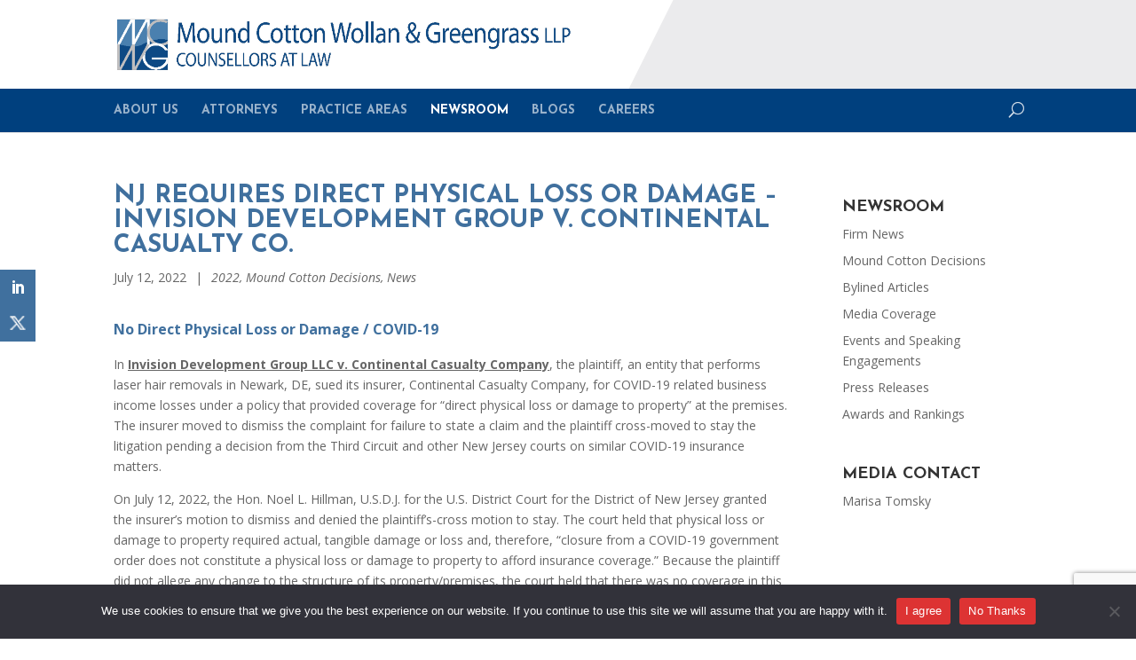

--- FILE ---
content_type: text/html; charset=utf-8
request_url: https://www.google.com/recaptcha/api2/anchor?ar=1&k=6Lfx9UQpAAAAAC21HPtDMuMgApRivz6m0IuZ-JH-&co=aHR0cHM6Ly93d3cubW91bmRjb3R0b24uY29tOjQ0Mw..&hl=en&v=naPR4A6FAh-yZLuCX253WaZq&size=invisible&anchor-ms=20000&execute-ms=15000&cb=wrik0ri5pah9
body_size: 45319
content:
<!DOCTYPE HTML><html dir="ltr" lang="en"><head><meta http-equiv="Content-Type" content="text/html; charset=UTF-8">
<meta http-equiv="X-UA-Compatible" content="IE=edge">
<title>reCAPTCHA</title>
<style type="text/css">
/* cyrillic-ext */
@font-face {
  font-family: 'Roboto';
  font-style: normal;
  font-weight: 400;
  src: url(//fonts.gstatic.com/s/roboto/v18/KFOmCnqEu92Fr1Mu72xKKTU1Kvnz.woff2) format('woff2');
  unicode-range: U+0460-052F, U+1C80-1C8A, U+20B4, U+2DE0-2DFF, U+A640-A69F, U+FE2E-FE2F;
}
/* cyrillic */
@font-face {
  font-family: 'Roboto';
  font-style: normal;
  font-weight: 400;
  src: url(//fonts.gstatic.com/s/roboto/v18/KFOmCnqEu92Fr1Mu5mxKKTU1Kvnz.woff2) format('woff2');
  unicode-range: U+0301, U+0400-045F, U+0490-0491, U+04B0-04B1, U+2116;
}
/* greek-ext */
@font-face {
  font-family: 'Roboto';
  font-style: normal;
  font-weight: 400;
  src: url(//fonts.gstatic.com/s/roboto/v18/KFOmCnqEu92Fr1Mu7mxKKTU1Kvnz.woff2) format('woff2');
  unicode-range: U+1F00-1FFF;
}
/* greek */
@font-face {
  font-family: 'Roboto';
  font-style: normal;
  font-weight: 400;
  src: url(//fonts.gstatic.com/s/roboto/v18/KFOmCnqEu92Fr1Mu4WxKKTU1Kvnz.woff2) format('woff2');
  unicode-range: U+0370-0377, U+037A-037F, U+0384-038A, U+038C, U+038E-03A1, U+03A3-03FF;
}
/* vietnamese */
@font-face {
  font-family: 'Roboto';
  font-style: normal;
  font-weight: 400;
  src: url(//fonts.gstatic.com/s/roboto/v18/KFOmCnqEu92Fr1Mu7WxKKTU1Kvnz.woff2) format('woff2');
  unicode-range: U+0102-0103, U+0110-0111, U+0128-0129, U+0168-0169, U+01A0-01A1, U+01AF-01B0, U+0300-0301, U+0303-0304, U+0308-0309, U+0323, U+0329, U+1EA0-1EF9, U+20AB;
}
/* latin-ext */
@font-face {
  font-family: 'Roboto';
  font-style: normal;
  font-weight: 400;
  src: url(//fonts.gstatic.com/s/roboto/v18/KFOmCnqEu92Fr1Mu7GxKKTU1Kvnz.woff2) format('woff2');
  unicode-range: U+0100-02BA, U+02BD-02C5, U+02C7-02CC, U+02CE-02D7, U+02DD-02FF, U+0304, U+0308, U+0329, U+1D00-1DBF, U+1E00-1E9F, U+1EF2-1EFF, U+2020, U+20A0-20AB, U+20AD-20C0, U+2113, U+2C60-2C7F, U+A720-A7FF;
}
/* latin */
@font-face {
  font-family: 'Roboto';
  font-style: normal;
  font-weight: 400;
  src: url(//fonts.gstatic.com/s/roboto/v18/KFOmCnqEu92Fr1Mu4mxKKTU1Kg.woff2) format('woff2');
  unicode-range: U+0000-00FF, U+0131, U+0152-0153, U+02BB-02BC, U+02C6, U+02DA, U+02DC, U+0304, U+0308, U+0329, U+2000-206F, U+20AC, U+2122, U+2191, U+2193, U+2212, U+2215, U+FEFF, U+FFFD;
}
/* cyrillic-ext */
@font-face {
  font-family: 'Roboto';
  font-style: normal;
  font-weight: 500;
  src: url(//fonts.gstatic.com/s/roboto/v18/KFOlCnqEu92Fr1MmEU9fCRc4AMP6lbBP.woff2) format('woff2');
  unicode-range: U+0460-052F, U+1C80-1C8A, U+20B4, U+2DE0-2DFF, U+A640-A69F, U+FE2E-FE2F;
}
/* cyrillic */
@font-face {
  font-family: 'Roboto';
  font-style: normal;
  font-weight: 500;
  src: url(//fonts.gstatic.com/s/roboto/v18/KFOlCnqEu92Fr1MmEU9fABc4AMP6lbBP.woff2) format('woff2');
  unicode-range: U+0301, U+0400-045F, U+0490-0491, U+04B0-04B1, U+2116;
}
/* greek-ext */
@font-face {
  font-family: 'Roboto';
  font-style: normal;
  font-weight: 500;
  src: url(//fonts.gstatic.com/s/roboto/v18/KFOlCnqEu92Fr1MmEU9fCBc4AMP6lbBP.woff2) format('woff2');
  unicode-range: U+1F00-1FFF;
}
/* greek */
@font-face {
  font-family: 'Roboto';
  font-style: normal;
  font-weight: 500;
  src: url(//fonts.gstatic.com/s/roboto/v18/KFOlCnqEu92Fr1MmEU9fBxc4AMP6lbBP.woff2) format('woff2');
  unicode-range: U+0370-0377, U+037A-037F, U+0384-038A, U+038C, U+038E-03A1, U+03A3-03FF;
}
/* vietnamese */
@font-face {
  font-family: 'Roboto';
  font-style: normal;
  font-weight: 500;
  src: url(//fonts.gstatic.com/s/roboto/v18/KFOlCnqEu92Fr1MmEU9fCxc4AMP6lbBP.woff2) format('woff2');
  unicode-range: U+0102-0103, U+0110-0111, U+0128-0129, U+0168-0169, U+01A0-01A1, U+01AF-01B0, U+0300-0301, U+0303-0304, U+0308-0309, U+0323, U+0329, U+1EA0-1EF9, U+20AB;
}
/* latin-ext */
@font-face {
  font-family: 'Roboto';
  font-style: normal;
  font-weight: 500;
  src: url(//fonts.gstatic.com/s/roboto/v18/KFOlCnqEu92Fr1MmEU9fChc4AMP6lbBP.woff2) format('woff2');
  unicode-range: U+0100-02BA, U+02BD-02C5, U+02C7-02CC, U+02CE-02D7, U+02DD-02FF, U+0304, U+0308, U+0329, U+1D00-1DBF, U+1E00-1E9F, U+1EF2-1EFF, U+2020, U+20A0-20AB, U+20AD-20C0, U+2113, U+2C60-2C7F, U+A720-A7FF;
}
/* latin */
@font-face {
  font-family: 'Roboto';
  font-style: normal;
  font-weight: 500;
  src: url(//fonts.gstatic.com/s/roboto/v18/KFOlCnqEu92Fr1MmEU9fBBc4AMP6lQ.woff2) format('woff2');
  unicode-range: U+0000-00FF, U+0131, U+0152-0153, U+02BB-02BC, U+02C6, U+02DA, U+02DC, U+0304, U+0308, U+0329, U+2000-206F, U+20AC, U+2122, U+2191, U+2193, U+2212, U+2215, U+FEFF, U+FFFD;
}
/* cyrillic-ext */
@font-face {
  font-family: 'Roboto';
  font-style: normal;
  font-weight: 900;
  src: url(//fonts.gstatic.com/s/roboto/v18/KFOlCnqEu92Fr1MmYUtfCRc4AMP6lbBP.woff2) format('woff2');
  unicode-range: U+0460-052F, U+1C80-1C8A, U+20B4, U+2DE0-2DFF, U+A640-A69F, U+FE2E-FE2F;
}
/* cyrillic */
@font-face {
  font-family: 'Roboto';
  font-style: normal;
  font-weight: 900;
  src: url(//fonts.gstatic.com/s/roboto/v18/KFOlCnqEu92Fr1MmYUtfABc4AMP6lbBP.woff2) format('woff2');
  unicode-range: U+0301, U+0400-045F, U+0490-0491, U+04B0-04B1, U+2116;
}
/* greek-ext */
@font-face {
  font-family: 'Roboto';
  font-style: normal;
  font-weight: 900;
  src: url(//fonts.gstatic.com/s/roboto/v18/KFOlCnqEu92Fr1MmYUtfCBc4AMP6lbBP.woff2) format('woff2');
  unicode-range: U+1F00-1FFF;
}
/* greek */
@font-face {
  font-family: 'Roboto';
  font-style: normal;
  font-weight: 900;
  src: url(//fonts.gstatic.com/s/roboto/v18/KFOlCnqEu92Fr1MmYUtfBxc4AMP6lbBP.woff2) format('woff2');
  unicode-range: U+0370-0377, U+037A-037F, U+0384-038A, U+038C, U+038E-03A1, U+03A3-03FF;
}
/* vietnamese */
@font-face {
  font-family: 'Roboto';
  font-style: normal;
  font-weight: 900;
  src: url(//fonts.gstatic.com/s/roboto/v18/KFOlCnqEu92Fr1MmYUtfCxc4AMP6lbBP.woff2) format('woff2');
  unicode-range: U+0102-0103, U+0110-0111, U+0128-0129, U+0168-0169, U+01A0-01A1, U+01AF-01B0, U+0300-0301, U+0303-0304, U+0308-0309, U+0323, U+0329, U+1EA0-1EF9, U+20AB;
}
/* latin-ext */
@font-face {
  font-family: 'Roboto';
  font-style: normal;
  font-weight: 900;
  src: url(//fonts.gstatic.com/s/roboto/v18/KFOlCnqEu92Fr1MmYUtfChc4AMP6lbBP.woff2) format('woff2');
  unicode-range: U+0100-02BA, U+02BD-02C5, U+02C7-02CC, U+02CE-02D7, U+02DD-02FF, U+0304, U+0308, U+0329, U+1D00-1DBF, U+1E00-1E9F, U+1EF2-1EFF, U+2020, U+20A0-20AB, U+20AD-20C0, U+2113, U+2C60-2C7F, U+A720-A7FF;
}
/* latin */
@font-face {
  font-family: 'Roboto';
  font-style: normal;
  font-weight: 900;
  src: url(//fonts.gstatic.com/s/roboto/v18/KFOlCnqEu92Fr1MmYUtfBBc4AMP6lQ.woff2) format('woff2');
  unicode-range: U+0000-00FF, U+0131, U+0152-0153, U+02BB-02BC, U+02C6, U+02DA, U+02DC, U+0304, U+0308, U+0329, U+2000-206F, U+20AC, U+2122, U+2191, U+2193, U+2212, U+2215, U+FEFF, U+FFFD;
}

</style>
<link rel="stylesheet" type="text/css" href="https://www.gstatic.com/recaptcha/releases/naPR4A6FAh-yZLuCX253WaZq/styles__ltr.css">
<script nonce="vUwH1v0i08IHpfj-DZQSAw" type="text/javascript">window['__recaptcha_api'] = 'https://www.google.com/recaptcha/api2/';</script>
<script type="text/javascript" src="https://www.gstatic.com/recaptcha/releases/naPR4A6FAh-yZLuCX253WaZq/recaptcha__en.js" nonce="vUwH1v0i08IHpfj-DZQSAw">
      
    </script></head>
<body><div id="rc-anchor-alert" class="rc-anchor-alert"></div>
<input type="hidden" id="recaptcha-token" value="[base64]">
<script type="text/javascript" nonce="vUwH1v0i08IHpfj-DZQSAw">
      recaptcha.anchor.Main.init("[\x22ainput\x22,[\x22bgdata\x22,\x22\x22,\[base64]/[base64]/[base64]/[base64]/[base64]/SVtnKytdPU46KE48MjA0OD9JW2crK109Tj4+NnwxOTI6KChOJjY0NTEyKT09NTUyOTYmJk0rMTxwLmxlbmd0aCYmKHAuY2hhckNvZGVBdChNKzEpJjY0NTEyKT09NTYzMjA/[base64]/eihNLHApOm0oMCxNLFtULDIxLGddKSxmKHAsZmFsc2UsZmFsc2UsTSl9Y2F0Y2goYil7UyhNLDI3Nik/[base64]/[base64]/[base64]/[base64]/[base64]/[base64]\\u003d\x22,\[base64]\\u003d\x22,\x22wrB8fsOVU8K0YAzDtDQpw7ZBw57DnMK1B8OQSRcqw7fCsGlIw7/DuMO0wqnCoHklXw3CkMKgw6paEHhwL8KRGjlHw5h/wrI3Q13DmcO9HcO3woBZw7VUwoIRw4lEwrcTw7fCs3PCqHsuEsOeGxc9Z8OSJcOrJRHCgT8lMGN4Oxo7AsKKwo1kw6k+woHDksODC8K7KMOIw5TCmcOJS3DDkMKPw5nDih4qwr1ow7/Cu8KZGMKwAMO4GxZqwphuS8OpNGEHwrzDlQzDqlZUwo5+PA7DhMKHNUlhHBPDrsOIwocrCcKiw4/CiMOew5LDkxM5WH3CnMKTwrzDgVADwp3DvsOnwrkpwrvDvMKywqjCs8K8bwouwrLCqWXDpl4FwqXCmcKXwqwhMsKXw6xoPcKOwog4LsKLwofCq8KyeMOwG8Kww4fCpFTDv8KTw4g5ecOfE8KbYsOMw4/Cs8ONGcOTfRbDrjYyw6BRw4PDnMOlNcOuJMO9NsOYK28IVDfCqRbCocKLGT59w4Mxw5fDg2djOzPCmgV4csO/[base64]/DhXsDwrrDusOJY8Oxw6zCq0fDmcO+w5/DsMKQKsOgwrXDsRJhw7RiIMKXw5fDiXJsfX3DiQVTw7/CjMK2YsOlw6jDncKOGMKDw6pvXMOPVMKkMcKTBHIwwp93wq9uwql4wofDlmJMwqhBRVrCmlwbwoDDhMOEHAIBb09NRzLDucO+wq3DshRcw7cwHhRtEnNGwq0tZVw2MXwbFF/[base64]/M1fCpMOawp7DmDnCmMKnbMKvHzUMeMKuwoNQJ8OTwo0IYMOlwoVPXcOPKsO6w7MhPcKZCMOAwqPCiU5Yw4gIW3fDp0PCmMKpwq/Dgk8VHDjDhcOawp4tw4HCvsOJw7jDr0PCrBsWGlksJ8O6wrp7XMORw4PChsK5ZMK/[base64]/[base64]/[base64]/[base64]/CnMONGHlgCcOPw7JCZCdCC0TCvcOBbGtbDRLCkWs2w7XClid+woXCvjHDtw1fw4PCocObdjfCiMOCUMKow5Z8X8OYwrFWw5hhwq7ClsOfwokPZ07DssOmEWk9wrfCrS9AP8OQHCvDsVMxQGvDo8OHQQvCtcOnw6JOwq7CrsKuAcOPWB/DssOgIlZzGFAhZsKXGWVQwo9cP8OcwqPCuk5tcmTCtzfDvScia8O3woJ8UVsMYB/[base64]/CknDCusOfMD8ufcOPTsOjSX8OCEHCisOJTcKkw7suO8KGwqJgwpUOwpRkfMKXwoLCg8Otw6wnY8KQJsOQSBHDpcKBwqjDnMKGwpHCpGplIMKSwqXCulEPw4/DvcOtHMOnw6zCnsOUFS13w5LDljYMworCl8KuVlw6esONQB/DqcO+wprCjzEFY8OJB1bDusOgLiUmHcOjSUoQw47Cq0lSw6htEGPCisOqwqjDvsOLw6nDuMOjecOIw4/CtsKLfMO6w5fDlsKowrHDgVk6OcOrw4rDmcOvw51mMxwHSMOzw5rDjhZbwrJ5w5jDlFB3wr3DsUnCtMKGwqDDvcOvwp/CmcKDWsORDcKrXsOew5YCwpdyw44rw7LDk8O/w4o1XcKGeGzCmw7DjQPDrsKRw4HDunzCusKyKC4vfnrCpm7DtsKvHcKwbEXCt8KQJ28nfsOUakTCiMKONMOHw4lCfiY/wqTDr8Orwp/[base64]/CvwADwpPCl2N5woLDkMKqNhUEH8Kuw61eKl3Dq2fDrcKGwr1gwo3Ck3HDl8K7w4YkUgExwrkLwrjCuMK2UMKIwoLDrcO4w59hw4DCnsOwwq8MD8KJw6AMw7XCpSglMR00w7/DlmInw7jCgcKXEcOOw5RqFcOLfsOOwrwVw7jDlsKzwrfDrTTDlBnCqQTDngvCvcOvDUvCtcOiw6RyaEHDimzCmnbDiGrDixM6w7nCncK3K09Hwpwgw5TDicOgwpY6FsKkUMKAw4wHwoB6BcKlw6LCkcO/w6NCYsO+HxrCpSrDu8KbWErCszJLXcOOwoABw5zCg8KJPyvCuSIjI8K1KMKgPTQ/w7o1AcOSOcKUQsOrwqc3wowgXMKTw6BXOy5awqVtaMKEwqRVw6hPw4XCq1pCAcOIwp8qw48Mw7/ChsOcwqDCusKtQcK3UkY8w4BFTcKmwrnDqSTCq8KywrjCjcKpEx3DqBHCoMKmaMOuCXA1DWwZwo3DhsO6w5slw4tnw7pkw7pvBHRcBU8jwpjCo2VuDcOHwo3CgsKwWx/[base64]/CgVxCw6t+dwDDmXAHDsOfwqfDrU7Cj2xGL8KqUFzCsHfCusOiRMKjwrDDmHV2B8OhJcKPwpoiwqHDg2fDoRkZw63DnsKKS8K6IcOvw4pEw4tKaMODBik8wo02DgXDjcK3w75NQMOCwqvDhgRgdMOowpfDssOEwqfDpgk/[base64]/Cm8KRTlFWOMO4U8O4wqQKwpYiF2EFEXBcwo3CklnCmcKmZinDp3LCm2sYGnXDtgxBHsOYQMKBAkXCmXTDp8KAwotzwqERJhfCvcK/w6gxA1zChFbDtHhXNcO1w5fDtTxaw53Cl8OoZ1hzw57Dr8OzYUzCsXcMw4FdVcKtfMKHwpPDn1PDrMKOwoXCpMKlw6BxcMOTwpbCixcww57Du8OnfyXCvxsqOAjCkkPDkcOsw7VkCR7DoHLDkMOhwr8dwozDsGfDiwQtwpfCuzzCtcOLG3oIR2rCkRPCicO7wp/Cj8KtdmrChXjDhcO7S8OuwprCmjgXwpIxZ8OVMlRYSsK9w6VkwrLCkj1QasOWGS57wpjDlcKqwqHCqMO3wr/[base64]/DosOaCRw7w4XDqsOZVMKxJcKPwpo1ZcOfJMKRw4waW8Kif2l3wpTCqMOYCS1YE8KtwqzDmDVLExDCqsOXXcOieXEAdVLDk8KPIRBDbGEWE8O5fEDDgcO+cMKYLcO6wqbCv8KdVx7CihN1w73DssKgwrDCkcOWGA3Dr3/CjMOmw4c8M1nCoMKvwqnCsMKnPMORw4ItKCPDvXFSUgzDi8OCTBrDoHDCiw9Zwrt1BSrCuE11w5nDtRRzwqnCn8Ogw7rCiRfDkMOSw7BjwpvCkMOZwpU/w5BmwoDDnjDCu8O4PUczecKTDiNFBsOywrnCuMOcw5/CqMKlw5/CiMKPeWDDs8OJwonCpsOVe1Vww4A8HlVVN8Ovb8OYecOww6oKw7hrA08dw4HDg3FEwo00w6DCiRAdwrXCh8OHwr/DogpDcS5eaCDCicOiIh5Zwqh2V8OVw6xeV8OvCcK5w7HCvgvDp8OWw7nCiS90wqLDhSvCjcKdRsKAw57Cljd2w4R/MsOgw4VQOXfDukNffsKVwrDCssOKwo/DtThuw7sfPQ/[base64]/w4dhwqbCs0UnA2hawoV9w4DCpcKYZ2oAdsOew6klGUh3w7Rnw5cgP0h8wqbCuU3Dj2YzTcKUQRHCtMO3GlVmYUfDocKJwrzCgw9XScOew6DDtCdYDwrCuBjCjyw+wq83ccKvw7HChMOIHD0Ew6TClQrCtkFSwp8pw73CtEYaPUQYwr3Dg8KTdcK/HTLCtFfDk8KDwqXDtmZgUsK9ZXnDkwrCqsOqwothQALCnsKZaT8ZCQvDl8OswqlFw6rDsMOHw4TCssKowqPCimnCtXEoJ1tXw7fDocORNSrChcOIwrdnwr/[base64]/DiE59TcK/HhvDoGfCn8O/w50aQ8KGMxo5T8Kqw67CmA/DgMKdAcOcw5DDvcKdwp59XzPCpnPDvyEGw5lVwqzDlsKrw6PCpsK2w43Dpx1TUcK1e0EtYFjDhSQnwpjCpU7CrkzDmcKgwpVxw50KMsOFYcO+BsKKw49Lek/DjsKkw4N4RsOefUPDqMK6wqLCo8OwfU/[base64]/TVjCoUwUw53Dt8Ouw73CrMK3w5XDlcKYwpAZwrHDqhwCwrMCJEVPX8K9wpbChwDCvybCiQ1qw6rCgMO/Ll7Chg4/dhPCmBDCugouwr1yw6bDpcK2w4DDrX/[base64]/DqsOkJE/DsHDCv8ONCsOXWcKSw6nDocKCwrsOw6vCp8O/[base64]/CsS1XwqtFw6rCisKvw6jDkEnDkgMBwpvCpsOdwoAow4TCrG8Mwo/DiHpLP8KyOcODw4gzw5Vsw6rDq8KIHQRZwq9Cw5LCpXzDsHbDpVPDu0A2w5taXMKBeUvDhQUQVSMLW8Kgw4DCgzZNw4nDocO5w7jDiFt+ZEppw4fCs0fCglAPHVlJasKiw5s4XsOLwrnDgTssa8OXw6rDtsO/[base64]/DlsKZw4vCvQY6wpAMRcO0wqRdXcOrbE/[base64]/CqcOOAjvDqAXDrUjDm8O8aMOEw5F4w7hHwrhuw7xYw44Nw4HCpMKnf8OZw4rDp8KXSMK2acK2MMKZK8O2w43CjGkXw50xwpEOwpHDlVzDh33Chi7CgnbChQbCqi1bWHwQw4HCgSfDkMK1UD8cLzPDjsKnWAHDuDrDnSDCgsKmw5DDuMK/H2HCjjMrwrUmw7RIw7VDw7hKRsKUMUh2DHDDtMKnwq1fw78iL8OrwolFw6TDjlDCnsKxXcKGw7vCucKWNMK9w5DCnsKOWcOwQsKTw5bDg8KFwqBhwoRQwovCpVEAwrTDngzCtcKow6FzwpTCncKRWFfDucKyDxHDqijCgMKALnDCq8OLw5HDo0EbwrV/w6d9PMKyFnBWZRsrw7dmw6DDgAs8VsOiN8KIacOTw4TCvcObKlvCmcO4VcKcGcKRwpFLw7k3wpjDr8O7w5dzwrjDh8KNwqEuw4XDj2/DomwYwrkpw5IEw4DDhhR8a8OLw6jDqMOGdFVJYsKMw689w7DDm3UmwpjDlsOtw7zCtMOrwoXDocKTOcK9wr5rwpstw6d8w53CoBA+w5zCuCLDnkDDvBl5VsODwrVlw6cXS8OgwqPDv8KHfz/CoDsqal/Dr8O1CMOkwpDDsU3DlGQYXcO8w61JwqgMLXA5w43DtcKTYMOBcsKqwoNsw6nCvW/Dk8O8LTjDowTCnMO9w78zMjvDhEVJwqcBw4kHNUbDp8Onw7JmcFPCn8Khfg3DnFk2wrnCpiHCtWTCoAg6woLDqhLDvjFsAHpAw4zCimXCssKDahFOW8OUJXrCpMO+w7XDhB3Cr8KKAEZ/w6x0wpl1FwrChy/DtcOpw6A5w7TCqBbDhBpbwozDnBttMH56wqotwpTDs8Ovw6p1w6paP8KPfFEbfj9STirCkMK3w6JMwr8Zw4/DsMORGsK4a8KoLG3Cim/DiMOZOzMGE2FIw5dVAEDDrcKMQcKBwq7DqU/DjsKWwpfDlMOQwoHDtDjCnMKSe3rDvMKpwrXDhcKFw7LDpsOVOT/[base64]/DtEoTwrzDpnVBVcOIwqpJwqLDo3DDhhoxwoPCscO6w5bCucKnw7pWNXZhUm/ChzpyVcKUTX3DvsKdTTVcP8OGw6M1CDsYVcOQw4XDrTrDgsOuRMO/ZsOae8KWw6preQsfeQFsUy5pwo/[base64]/[base64]/CqsOiw6DDrsOYa8KAwonDoxrDhSvDnmwdwpnDqMKjWsKLHMK+AAcpw60uwoIIXRPDpRFdw6jChHTCmW1QwrrDsB3Du3Z+w7jCplUsw7RVw5bDhg/CvBYaw7bCvzlGPnAuf3nDrhF+FcOAUmjDusO4b8OkwqNyNcK4wovCqMOww6TCmBnColAkGhI2NnsPw4DDoX9vUg3Cp1hpwrXDlsOSw6VtD8ODwq7DsFoFRMKwTwnCiSbCkxsjwrHCosKMC05Zw6vDgR/ChMOzBMOMw6kTw6tAw54DC8KiLsKyw7DCr8KLUCAqw6bDuMKPw5AqWcOcwrjCnz/CjsO3w54yw7HCu8KJwpPCm8O/wpDDksOtwpRRw5bDrsO/[base64]/DvcOrw4DCtXjClDosw6PDiCYXFBRFwodST8KuXMKqwrXClHDCiDfDqcKLUcOhHQxYExQ2w5DCusK+w5rCr0JeaSHDuSEsJ8OpdRV1UBXDq1LDk2Qiw7k+wpYJSsK1wqRJw5QAw7dKLMOHX0kCGUvCmX/CqCsfcgwARzvDi8K1w781w6PDlcOsw49xwqTClsKYbwpgwrzDpwHCpyw1acOpVMKhwqLCqMK2wprCmMKkW3/DrMOdQ2nCujBfa0pYwpdvw44Qw6/[base64]/[base64]/[base64]/DvMKlw6nDt8O4w5M9FcOEwq8RK8KiFMKPdcKJw7PDnzY5w6lodxwON11kRGjCjcOicyTDqsKpfcKtw6PCkD7DjsKeWCoNJ8OOQD0dbcOHKTTDlyMmM8K1wo/[base64]/ClXMywrTDhkB6w53Du0ltAMKGc8O4E8KcwrR9w4/DksOpMWbDqR/DvArCsX/[base64]/CuMKKQy/CkMOMHMOoZ8K8UMOaVcK7BsKbwpPCkztSwpthJcKsNcK+w4NAw5NcIcOYRMKhJcOAIMKYw7o4DXbDsnHDr8O4w6PDhMKyY8Ojw5XDpcKXwrpXCsK4CsOPwrc4wpxbw4ldwqVQw5TCscOVwoDDsxh6GMKAeMK6w6F9w5HCoMO6w61CQxVfw7/CuklwAgzCtGUCTMOcw6Q5wqLCqhV0w73DuQXDl8KWwrbDqsOVwoLDpcOkw5dBSsK8fCnCrMO8RsOrd8KEw6EBw5LDki18wo7DiChAw7/Dji5ZOgDCi3nCi8KOw7/DoMOPw6UdTytRwrLCusOiZsOIw4BMwpTDrcOrwqbCrsOwBcOww5bDiV9nw6pbWCcBwrk1AMObAiBPwqBowqXCknZiw4rCl8KRRCc4QFjDnQ3CjMKIw7LCrMKswr4WOklNwqvDsSvCmMKrfF1/w4fCuMK4w7pbE0YPw4XDl3bDnsONwrklHcKseMKAw6PDt3DDo8Ofw5pdwpQ/I8ONw4YUE8Khw5rCqsKYwpLCj0HCn8K6woxLwqFow5hrPsOhw79wwr/[base64]/cWBewot/[base64]/CpMKBRsOHw5HCs8OwU8O+c0/CiMOXwplNw44SasOdwrTDvh3ClcO/chF/wqUzwpHCrTbDnibCpzEjwqFoGhPCv8OJwqbDrsOUacODwqDCngbDsztvSQbCpzMAXV4vwp/CrMKHMsKcw6xfw67ChlfDssOZIU/Cr8KMwqTCklttw7hjwq/CoEfDlsOMwoopwqorFizDpQXCt8KXw4EQw5vDhMKHwoHCrcKnIgJowqbCmUF2LFrDvMKqLcOyYcKpwrVFV8OlN8KSwqE6ElBlBTx+wprDt3zCunsgA8OUQFTDocKQDE/CqMKFF8Ovw6x5BkrCqRd8VSvDsnQuwqV/woDDh0pcw5JeCsKeTF4eNMOlw6gRwpB8VDFOJsOXw7NkRMKVXsK1fcOqRBLCoMKnw41Uw6jDtsO9w5bDrcOCYDDDnsKzcsOeKsKNISTDmwXDnMK7w4fCv8Ofw4Riwr3DhMKCw4/ChMONZGJAEcK9wq1ww6vCuCFieEfCrlYRbsK9w5/[base64]/CkgLDqjrCk8OmfSnChF/DjcOrKsKsIRZPHkzDmHsawpjCuMKcw4bDgcOnw77DgSXChijDrnbDjx/DqsKqWMKQwrZzwrVBUV9owojContGwqICW11Kw6BEKcKuGCjCj14TwqMHQsKVL8KrwqY1w6XDoMOqWsO2NcOSIXcow7/[base64]/f8Ksw7IXwr/CucOAwok9w58owrjDqA0VZSXDpsKic8Kdw5p7aMObccKlQC7CmcK3P2d9wqfCqMKKOsO+VHbDkTTCjMKHVsKaQsOLQMOqwqYIw6zDl0Rww79ka8O7w53DpcO9VRMaw6TCssO/[base64]/DunxxwpbClT3CtgF7B3PCrj0sIQEhL8Ksw5HDn3PDs8KfQiAkwpxkwobCm0QGOMKtOQTCvgkqw7HCrnsxbcOsw6/CuQ5NUDXClcK6dA4MdiXCgjlYw6NQwo8/bHUbw6ZjKsKfL8KbE3cvMEsIwpDDgsKEFE3DtihZejrCiCQ/f8K6I8Khw6JSTkRuw4Ypw5HCox/DtcOlwrJ/[base64]/DrcKLPGrDuUMrw7IKXA1Ow7sow7fDqsKtFcOnWSYzYMOHwpAZfV5XVVLDlMOIw5MLwpDDjwDDoww7az1YwqJawojDisOSwph3wqXDrAvCosOTOMOiw6jDuMOPXTPDk0LDosO3wowSMVA/w4Z9wrlpw6XDjGHDoQJ0PMO4LX1Ywo3CumzCmMOXAMO6FcO/QMKsw53ClsKRw6ZvHjdowpPDi8Otw6jDmcK+w6ktecKXVsOaw5EiwqzDnGPClcKZw4DCjQXDgw5xaBnCqsOOw7ouwpPDmF3CjMOUJMKWG8KgwrnDsMOgw5p9wqzClxzCjcKYw4TCpm/CmcOBCMOsCcOLdwrCjMK5cMO2GmJJw6lqwqfDmF3Dv8Ozw4JpwpgqcXNYw6HDhcKyw4/Dk8O1wpPDvsKEw64dwqQWP8KCYMO6w6rCr8Klw5bCicKMwoEwwqTCni5RZUwaX8Oqw7Isw43CtSzDvwXDp8KBworDgjzCn8Oqwqd7w4XDmFTDijMjw71dB8O/cMKYXVbDq8Klwr8/JMKSSUkzbsKCwqhHw73CrHfDk8OKw7IiL3Ajw745Ul9Hw6JXZMOZInbDpMKcaG7ClcKTFMKtHhjCmRnDr8OVw6bClMOQJzx1w6hxw4llP3UMJMOMPsKLwq/CvcOcOHTDnMOhwpkvwqY9w6Z1wpzCqcKBTsOKw6bCnHPDjUfDjcKsYcKCBi8zw4DDtcKxw4zCrSZ/w7vChMKmw6s6M8OiRsOGCMOhDCpYE8Otw73Co215WMOhXVc0fiLDkHHDk8KsS35Dw6jCv2FQwpl1IxzDsz9ZwoTDogDClAwwf1lfw7LCu2JlQMOrwqczwpXDpTgGw63Cnj53S8OKQcKzScO3FsO/SkLDogNqw7vCvjzDqAVlQ8KRw78vwrzDmsORVMOCOCHCrMOIY8OWaMKIw4PCssKHMhhQc8OXw6nDoE7ChUBRwpoXRcOhw5/[base64]/ChB7Clh/Cn8OKa8OZw7rCocOGwq3CgcOXw5DDuGQfBsOpVHDDticXw5bCrWNXw555BU3CnzfCunTCgcOtIcOeFcOodcOWTSJ3LnIFwrRSNsK/wqHColoMw5ADw5DDtMK6Z8OLw7ZZwqzCgBPCpmEuLyXCkhbCjTgXw49Iw5AKVFXCiMOTw5bCrsKowpE/w4DDusOPwrpwwrkYS8OIKsO5EcO5a8Ovw7jCtcOIw5TDucKyIUJiJABWwofDgcKsIFXCjXBFCMOHO8O/wqDDt8KOBsOMVcK2wo3CosOfwr/DjcOtBy9Vw6puwpkFKsO4BMOsWsOkw61qEsKxL2fCpVHDnsKvw7UkQEXCghzDl8KAMMOiY8KnNcOAw7wACMOydG08ARbCsm/Dh8KAw6tnC1jDnBhubSA1XxEPIsO/wqfCscO8W8OnV0EFH1rCssOAasOtX8OYwokJHcOQw7lgX8KKwoc2Py9TKSY+ez8JVMOGbnLDtVLDsgAuw4wCwpnCjsORS1Rsw5UZfcKTwrnDkMKowqrCqcKCw6zDk8OXXcODwqs0w4DCs07DpcOcMMOoeMK4Wz7DtxYTw6coKcOnw7TDmRYBwq0/[base64]/CjhcnCkMeCsODUsKwMEXDjcOaNEgWfmDDv0/DisO1w50rwpXDscKkwrsYw7Maw6rCiSHCrsKDTGrCsV7Cr0kTw4fDgMKSw49iQcKFw6TCm1t4w5fDvMKNwqclw7bChkN1GMOjSXvDl8KiHMO3wqY9woAdEHjDh8KqDiHCoUdiwqg+YcOCwovDmz3Co8KDwppow73DkV4WwpM7w63Dk03DnVDDhcKtw6/Cuw/DscKzwpvChcOCwp9fw4HDrANDc05QwoFif8KuRMKbIcOWwpl/VnLCoybDm1DDtcKDJ2nDk8KWwp7DuC1Fw6vClMOQODDDh3NuHMOTbQnDlxVKI1gEDsObAhggam/ClFLDo07CpcKtw5DDt8Oif8OPNHvDnMKAZVFNPcK0w5ZTR0DCrFh0KsKhw6XCpsK7f8OKwqrCrXzDtMOGw40+wrDDnwDDo8Oww6pCwr8pwqPDvMK2EcKkwpt7wo7DjhTCsxd+w7PCgAvDoQjCvcO6VcO2McOqFmU5wqlUwoF1wpzDnDccWFMrw6tyBMK/fWgmwrvDpngaAmrCqsOibsKowrd7w4zDmsK3ecOAwpPDu8KyWVLDkcKMYsK3w7/DtEgRwpsSw5TCs8KAYkxUwpzDmSFTw6jDpRPDnnsnRyvCkMKIw5rDrCwMwpLChcKRbngYw6TDhRR2wqnDoF5fw6TCvMKOc8Ksw6dPw5cMTMO7IyTDocKMQcK2Ri/[base64]/Drm1dLcKFB0vDnjTCssKccsODAw/CnsK8a8KVYsK/[base64]/DosKzwoccX1tJwpvDo1/CnHxyw7nDugrDjBJ5w6HDg0fCpzsKw4nCiyDDgsOUAMOoRcO8woPDrhvCpsO/H8OMEFpcwqnDl0TCtcK0w7DDssKdZ8KJwq3Dh3tiOcK+w4nDtMKteMO7w5nClcO8McKNwr16w5t1SgUGe8OzJMKpw59fwoE/w5pKUHBTDDPDgjjDncKTwpN1w4sywofDgFFbOWnCoQM0e8OmSllMfMKMJMKQw7zClMK2w4jDsWB3e8Opw57CssO2azPDumUiwo/CpMONEcKqfFcbw5vDkBkQYi8vw7wnwrEAEMO4VcKhPTTDi8OfQ37DkMO3PFvDs8OxPhR9CTEzXMKNwqMCCHFBwoR4Kg/Cik0MMylcDE8aJjDCtsKHw7rCtMORVsOXPEHCgD3DvsKBV8KTw7/DhAlfNiwIwp7DncO4RTbDrcKPwoAVYcOiw7hCwrvDtjLCo8OaSDhLO3ktYMKtYnlRw5jCrxnCsVTCkWnCrsKCwp/DhXV0SBQGwpDDh0FswoxJw4AARsO/RQDDo8OBWMOYwr0Ob8O8w6/[base64]/[base64]/DucKKAQYtFE4tw5YkFE1JwoseMcOtPkNWXi/CgcK9w6/Dv8KwwpV7w6B9wp5ZI0LDh1rCqsKaXhY5wp8XdcOVbMKOwoIEccKDwqR0w404L3wyw6MNw4wiZMO6CmPCrxHCsjhLw47DosKzwr/[base64]/DgcOMwrTCrMKiExjDr3rDksOkE8K2w4Rtc1cKYh7Dg2JZwrfDmVZTdsOxwrjCh8OMeAk0woAEw5jDggrDplEHwrELbsONIDdRw4/[base64]/aW3DtcOrHW7DocOaAMKAYT/CnClYw5EPwpbCgCYzMcOmI0RwwpUcNcKZwpLDlB/CvUPDtX/CucOPwpTCksKyWsOfLHcBw50Se01lV8OMYVXDvcOcDcOww6w9P3rDlScdHALDk8KRwrUoVsKPFnJPw6V3woEMwoM1w6XClXfDpsK1fCMgNMOne8OwWsK7a1dMwqnDnkEUwo8+X1TCgsOmwqA/QEt/w6k9woPCi8KxIsKKGjQZfXzCrsKcbMO8KMOtbW0ZOVLDrMO/bcOyw5nDjAnDtnp3VV/[base64]/w75cw4/DhVl1LTV2LcOfw4FJa8OyGAh9CgN5cMKnNcOewpYcw7M9wrRUf8OfF8KNOsKzeEDCoHBiw4hFw43CtcKQUzdOeMK4wo5oKFjCt13CpDnDhmBBNg7ChCQ/U8KdKMKxRWPClsKgwonCl0fDvMKww4tlbBFewp5qw7jCpm1Iw7vDiXkMcxTCssKaMBAaw55Hwps7w5LCpSpMw7fDicO5JBA4PA5awqQFwrXDu0oRWcO3dAYLw7nDrcOmcMKICm/CmMKIDsK0wp3CtcO3ADwDYV0nwoXCuDETw5PCn8O6wqTCnMObICLDlGpxXGwow5LDlcKpaQ58wqPCncKNXn8Vc8KRKhJ5w7gSwqF/HMOGw4Jmwr/ClAPCq8OSKMOQC1kkJ1wqYcOJw40QTcOjwrcDwo53XEUswr/[base64]/wqtRfgk3PcKTYwJmw4BfDgjCpcK6EE7CjsOkSsOxSMO/wpfDqcKgw6YSw7FhwokrXcK9esKbw4nDjsOZw6EbH8KHwq9VwrfCvMKzGsOkwrsRwpBPaS5nKjBUwprDsMKkDsKUw4gPwqPDhMObHcKQw4/Cg2HDhHXDh0wSwrcEGsO2wqPDmcKHw6jDjDzDkn18JMKqeDthw4jDtsKpfcODw5pxwq1CwqfDrFXDj8O3EMOUaHhPwpV9w4NNZ3kfwpRdw4TChz4Owo1GIcO1wrvDkMOmwrp0Z8KkbSxKwo8HcsO8w6nDgy/DmGILMypbwpgIwqzDgcKLwpbDqMODwr7Dj8OQJ8Ozwq/[base64]/w50ow69uPlpAOsK0MhfDgBzDnsOrAsOuGsK3w7TDpsK/D8Kww5xSNsO3G1jDsQw7w5Y8VcOnXcO0UEkDw5Y7NsK0Cl7DpcKjPDnDocKMHsO5XUzCg1xxBz/CmBTCunFdLsOxTDl4w5PDsz3CssOhwqZcw71nwqzDh8Oaw4B5YWjDvMOWwqTDpkXDscKATcKpw6fDj37CunzDs8OVw73DvxZ1HsK6BBrCpkvDjsOBwofCpSoBKkLCrFTCr8O8V8K+w7LDjyfCo3LCgT9qw57CvsOsbW/CmRMBYx/[base64]/[base64]/DqcO7wrrCt8Kaw77DnmVtwr7CsXgFFSfDnsKIwoM8HG9fIU7DliTClGIiwohXwp7DszkhwobCjyvDol3CpsKiekLDkXrDhwsTXznCi8O/[base64]/DhR/[base64]/[base64]/DssKUOcOrwqLDnCMVw63CgcOFOcOSYcOvw73CpzZZGBvDny/DtE9Pw48vw6/ClsKSW8KRf8KUwq5gBFQowqnCiMKCwqXDo8OLwql5OUV5XcOpJcOAw6AeXzUgwrdlwqTDtMO8w7wIw4DDgC1owq3Cs2YqwpDCpMOOBHjDosONwp9Dw4/DrDzCkVrDrsKaw4pSwpTCjVvDoMOEw5cWdMOFW2/DqcKKw5xGKcKXOcKowrNhw60gEsKawolqw5cxDxXDsWQSwqcrIwvCglVfYxzCjDjCs0Yvwqk7w5LCmW0bQcKzfMKZAF3CmsOCwq/Cj25TwpLDmcOEIcOqN8KqeUJQwoXDnMKnP8Kfw5Ihw6MXwqTDtiHCgHwhRHEDS8Okw5E5HcOlw6zCq8Kqw6lrSwxFwpfDpwXCrsKaU0YgKW7CuRLDqzo8fXBOw7rDn0V/esKQZMKNID3Co8Ojw7HCpTXCqcOESGrClMKhw6dGw58VbRVTVA/DkMO/E8O6WT1LNsOTw6hRwo7DlAfDrX9gwrXClsOQHsOJP2TDoAtuw4dywo3DmMKSeF7Dul59CsKCwp3DrMO/HsO4w7nCvgrDnjxKDMKBbXEuRcKMXsKSwqgpw6lzwpPClsKvw5zCilYzwp/Cl3x4F8O+wqQeUMK5EU1wc8OQw5zClMOPw63CsyHCrsKawr7CpAPCvkLCsxnClcKVf3vDn2jDjCrDoEQ8w65cwpBAwobDugVIwo7Cm3N/w4/[base64]/Cj8KUCF0Bw4UuwqfDgMKCUsKzwr06woLDh8Kww6N9AWDCnMKsV8KsC8O+Rkhxw4JNUF0nwozDtsKFwrpLacO7GcKQHMO2wo3CvXzDihkmw5PCqcO0w53DonjCsE8CwpYbWk7DtHBKY8Kew7ROw5jChMKYRg1BDsOCF8KxwqfChcKQwpPCisOtKTnDvMO2ZsKMwq7Dni/CpsOrK1VJwo0wwpfDo8KEw4tzFcO2T3LDlsO/[base64]/d8OSScKBPnHDrlxSw6NeSGRuw5TClcKZY3jChmfCpcKSL2vDp8OVRgRjEcKyw5TCmyZ/woPDmcOBw6bClkgNe8OSZVczYwIhw54/bH5zBMK3woVmPHAkfHnDncKFw5fCiMK+wqFYRhZkwqjCrz3DnDXDncObw6YfOcOjA1Zkw4dSEMK1woZwMsOCwo44wq/Cug/[base64]/[base64]/[base64]/w6hXWUPCvcKHwrJTHRPCnjB6wpXDqcOfAsOWwpZVDcKIwpXDnsOzw73DmzXCt8KFw4INbRLDhcOKdcK6H8KuQQRPHDtzHjjCisK/w6nCujLDksKqwp9PA8Ohwp1sEcK0XMOkFsOzZHzDmzHDosKeP0HDvcO8P2Y3TsKiAhpneMOrEw/Dq8Kowo0+w7vCksKdw69m\x22],null,[\x22conf\x22,null,\x226Lfx9UQpAAAAAC21HPtDMuMgApRivz6m0IuZ-JH-\x22,0,null,null,null,1,[21,125,63,73,95,87,41,43,42,83,102,105,109,121],[7241176,696],0,null,null,null,null,0,null,0,null,700,1,null,0,\x22CvkBEg8I8ajhFRgAOgZUOU5CNWISDwjmjuIVGAA6BlFCb29IYxIPCJrO4xUYAToGcWNKRTNkEg8I8M3jFRgBOgZmSVZJaGISDwjiyqA3GAE6BmdMTkNIYxIPCN6/tzcYADoGZWF6dTZkEg8I2NKBMhgAOgZBcTc3dmYSDgi45ZQyGAE6BVFCT0QwEg8I0tuVNxgAOgZmZmFXQWUSDwiV2JQyGAA6BlBxNjBuZBIPCMXziDcYADoGYVhvaWFjEg8IjcqGMhgBOgZPd040dGYSDgiK/Yg3GAA6BU1mSUk0GhwIAxIYHRG78OQ3DrceDv++pQYZxJ0JGZzijAIZ\x22,0,0,null,null,1,null,0,0],\x22https://www.moundcotton.com:443\x22,null,[3,1,1],null,null,null,1,3600,[\x22https://www.google.com/intl/en/policies/privacy/\x22,\x22https://www.google.com/intl/en/policies/terms/\x22],\x22jiik0BQIRByA/lSgdYlw9v+ZCTyxzLhLlAdLzsLeDJg\\u003d\x22,1,0,null,1,1762463715020,0,0,[114,15],null,[58,53],\x22RC-AjdNlhufs3atAA\x22,null,null,null,null,null,\x220dAFcWeA4uZzaRwlqrmeUUVK-XNgsXlBcoQP2LgQ8NZ6d5GjtW2hUr07L-tZzNwk0JSsbzxuScE-bWrIZ_0XLi6PaerM6D212y8Q\x22,1762546515082]");
    </script></body></html>

--- FILE ---
content_type: text/css
request_url: https://www.moundcotton.com/wp-content/themes/Divi-mcwg/style.css?ver=4.27.4
body_size: 7281
content:
/* 
 Theme Name:     MCWG 2016  
 Description:	 Child of Divi
 Author:         APART creations
 Author URI:     http://www.apartcreations.com 
 Template:       Divi
 Version:        1.0 
*/ 	

/*@import url("../Divi/style.css"); */
@import url("../Divi/style.css"); 
@import url("elegant-fonts.css"); 
@import 'https://fonts.googleapis.com/css?family=Josefin+Sans:400,700';

/* ----------- PUT YOUR CUSTOM CSS BELOW THIS LINE -- DO NOT EDIT ABOVE THIS LINE --------------------------- */ 

/* MEDIA QUERIES
============================================*/
@viewport { width: device-width; }


/* DIVI OVERRIDES
===================================*/
.container:before { 
	 background-color:transparent !important; 
}
.et_pb_widget_area_right { 
	border-left:0 !important; 
}
.et_pb_widget_area_left { 
	border-right:0 !important; 
}
#footer-widgets .footer-widget li:before {
  display: none; 
} 
.et_pb_button_module_wrapper a.et_pb_bg_layout_light,.et_pb_button_module_wrapper a.et_pb_bg_layout_light:visited {
	color:#fff !important;
  	font-family:'Josefin sans', 'Open Sans', Arial, sans-serif;
}

ul ul {
	padding-bottom:0 !important;
}


/* FONTS
=======================================================*/
h1, h2, h3, h4, h5, h6 { 
  font-family:'Josefin sans', 'Open Sans', Arial, sans-serif;
	font-weight:bold;
}
h1.entry-title { 
  
}
h3 { 
	color:#666 !important;
	padding:1em 0 .5em 0;
	font-style:italic;
}
.home h3 { 
	font-style:none;
}
h4 { 
	padding:1em 0 .5em 0;
}
h4.widgettitle {
	color:#333;
}
#top-menu {
  	font-family:'Josefin sans', 'Open Sans', Arial, sans-serif;
}

@media all and (min-width: 401px) {
	h1.entry-title { 
   		font-size:2em;
	}
}
p {
	text-align:left;
}


@media all and (max-width: 400px) {
	h1 {
		font-size:24px !important;
	}
}

.entry-content ul {
	list-style-type:square !important;
}
.entry-content ul ul {
    list-style-type: circle !important;
}

#left-area ul, .comment-content ul, .entry-content ul, .et-l--body ul, .et-l--footer ul, .et-l--header ul, body.et-pb-preview #main-content .container ul {
    padding: 0 0 23px 4em;
    line-height: 26px;
}


/* LOGO
=======================================================*/
@media all and (min-width: 981px) {

	.logo_block {
	  background:#fff url('img/header-bg-angle.png')top center !important;
	}

	.logo_container {
	  text-align:left;
	  width:100%;
	}

}

/* MAIN MENU
=======================================================*/

#et-top-navigation {
  text-align:left;
}
.nav li.menu-item a {
	padding:1em 0 !important;
}


/* remove divi default effects for items with a drop down menu */
‪#top‬-menu .menu-item-has-children > a:first-child { }
#top-menu .menu-item-has-children > a:first-child::after, #et-secondary-nav .menu-item-has-children > a:first-child::after { 
	margin:0 !important;
	padding:0 !important;
	display:none !important;
}
#top-menu .current_page_item a, #top-menu .current_page_item a:visited,
#top-menu .current_page_parent a, #top-menu .current_page_parent a:visited
 { 
	color:#fff !important;
	padding-right:0 !important;
}
#top-menu .sub-menu { 
	border:0;
	margin:0;
	padding:0;
}

#top-menu .sub-menu li.menu-item {
	margin:0;
	padding:0;
}

.sub-menu li.menu-item a, .sub-menu li.menu-item a:visited {
	font-family:'Open Sans', Arial, sans-serif;
 	font-size:14px !important;
 	font-weight:300 !important;
 	line-height:1;
	text-transform:none !important;
	padding:.5em !important;
}

#top-menu .sub-menu .sub-menu { 
  display:none !important;
}

.nav li {
    line-height: 1.5em !important;
}


/* SEARCH */
.search_block {
  display:inline-block;
  float:right;
  padding:.75em 0;
}
.et-search-form {
	height:150px;
}
.et_close_search_field {
	margin:1.4em 0 !important;
}
.et_header_style_centered .et-fixed-header .et-search-form {
	top: 0px;
}

.et_search_outer {
	overflow:hidden;
}
.et_search_outer label,
.et_search_outer button {
	position:absolute;
	left:3000px
}



/* MOBILE */
#et_mobile_nav_menu {
	background:#00407e;
}
span.mobile_menu_bar:before {
    color:#fff !important;
}
.et_mobile_menu {
	border:0;
	background:#00407e !important;
}


/* HOMEPAGE
=======================================================*/

.home-content  {
	margin:0 !important;
	padding-bottom:0 !important;
}

.home-buttons  {
	margin:0 !important;
	padding:0 !important;
}

.home-content .et_pb_column_inner_0, .home-content .et_pb_column_inner_1 {
	padding-right:2em;
}

.home-content h3 { 
	font-size:2em;
   	padding-bottom:1em !important;
}

.home-content .et_pb_blog_0 .et_pb_post {
	margin:.1em; 
}

.home-content .et_pb_blog_0 .post-content { 
	display:none;
}

.home-content .et_pb_blog_0 h2.entry-title { 
	font-size:1em;
  line-height:1.5;
	margin:0;
}

.home-content .et_pb_blog_0 h2.entry-title a, .home-content .et_pb_blog_0 h2.entry-title a:visited { 
	font-family:'Open Sans', Arial, sans-serif;
	font-weight:normal;
	color:#666;
	text-transform:none;
}
.home-content .et_pb_blog_0 h2.entry-title a:hover { 
  color:#bb4113;	
}

.home-content .category-featured {
	background:#eee;
	padding:.5em .5em 0 .5em;
	margin:.5em 0 !important;;
}
.home-content .category-featured h2 a {
	font-weight:bold !important;;
}


.accolades-home {
	max-width:240px;
}
.accolades-home a img { 
  margin:0 .75em .5em 0;
}
.home .et_pb_section_4 {
	margin-bottom:2em !important;
}


/* header search
=======================================================*/

.search-results #main-content img,  
.archive #main-content img {
	display:none;
}

.da11y-screen-reader-text {
}


/* SIGNUP / FORMS
=======================================================*/
.signup-form {
 	overflow: hidden;
  	position: relative;
}
.signup-form label {
	/*display:none !important;*/
	position:absolute;
	left:3000px;
}


.signup-form {
}

#gform_wrapper_1 {
	margin:0 !important;
	padding:0!important;
}
#gform_1 {
	text-align:center;
}

.ginput_container {
	margin:0 !important;
	padding:0 !important;
}

#gform_fields_1  {
	padding:0;
}
#gform_fields_1 li {
	list-style-type:none;
}
#field_1_1 {
	margin:0 !important;
	padding:0 !important;
}

#input_1_1 {
	border:0;
	padding:1em;
	width:100%
}

#gform_submit_button_1 { 
	box-sizing:border-box !important;
	display:block !important;
	margin:0 !important;
	border:0;
	font-size:1em;
	padding:1em 2em;
	background:#bb4113;
	color:#fff;
  font-family:'Josefin sans', 'Open Sans', Arial, sans-serif;
	text-transform:uppercase;
	font-weight:bold;
	width:100%;
  white-space:normal;
}
#gform_submit_button_1:hover {
	cursor:pointer;
	background:#00407e;
}
.signup { 
	background:#ebebed;
	text-align:center;
}
#gform_1 .gform_body {
	padding-top:3em;
}
.download-newsletter, .download-newsletter:hover {
	margin:0 !important;
	font-size:1em;
	padding:1em 2em;
}

.gform_confirmation_wrapper  {
	padding:1em;
}

@media all and (min-width: 640px) and (max-width: 980px) {
	#gform_1 .gform_body {
		width:100%;
	}
}
	.signup .gform_body, .signup .gform_footer { 
   padding:0 !important;
	}

@media all and (max-width: 980px) {
	.signup { 
		background:#ebebed !important;
		padding:2em 0;
	}
	.signup .et_pb_row {
		margin:0 auto;
		padding:0;
	}
	.signup .et_pb_column {
	}
	.signup .et_pb_module {
	}

	a.download-newsletter, a.download-newsletter:visited { 
	  width:100%;
	}

}

@media all and (min-width: 981px) {
	.signup { 
		background:#ebebed url('img/signup-bg-angle.png') no-repeat top center !important;
	}
	#gform_wrapper_1 {
		margin:0 !important;
		padding:0 3em !important;
	}

	#gform_1 .gform_body {
		padding:0 !important;
		width:50%;
		display: inline-block;
		vertical-align:top;
	}
	#gform_1 > .gform_footer {
		margin:0 !important;
		padding:0 !important;
		display: inline-block;
		width:45%;
	}

	#input_1_1 {
	 width:90%;
	}

}


.et_password_protected_form .et_submit_button, .et_password_protected_form .et_submit_button:hover {
	color:#fff !important;
	font-size:1em !important;
	padding:.5em 2em !important;
}


/* ATTORNEYS
=======================================================*/

#attorneyArchive, #attorneyProfile {
	padding:3em 0;
}

#attorneyProfile .attyCategory a, #attorneyProfile .attyCategory a:visited {
	color:#666;
	font-family:'Josefin sans', 'Open Sans', Arial, sans-serif;
	text-transform:uppercase;
	padding:0; 
	font-size:1.25em;
}

.attyCategory .additionalTitles {
	color:#666;
	font-family:'Josefin sans', 'Open Sans', Arial, sans-serif;
	text-transform:uppercase;
	padding:0; 
	font-size:1.25em;
}


form.search-form label {
	position:absolute;
	left:3000px;
	display:none;	
}


/* atty buttons */
.attyBtn a, .attyBtn a:visited {
	display:block;
	padding:.5em;
	margin:.5em 0;
	background:#00407e;
	color:#fff !important;
	max-width:100%;
	text-transform:uppercase;
  	font-family:'Josefin sans', 'Open Sans', Arial, sans-serif;
	font-weight:bold;
}
.attyBtn a:hover {
	background:#002d58;
}
.attyEmail a, .attyEmail a:visited {
	background:#bb4113;
}
.attyBtn .icon {
	float:right;
	padding:.25em;
}

#attorneyArchive .et_pb_column_0, #attorneyProfile .et_pb_column_0 {
	padding:0;
}

/* search form */
.attySearchForm h3 {
	padding:0;
}

.attySearchForm input[type="search"], .attySearchForm select {
	padding:1em;
	border:1px solid #666;	
	margin:.5em 0;
	width:100%;
}
.attySearchForm input[type="submit"], .attySearchForm input[type="reset"] {
	padding:1em;
	border:0;	
}
.search-submit:hover, .search-reset:hover {
	cursor:pointer;
	background:#333;
	color:#fff;
}

.search-results {
	padding:2em 0;
	width:100%;	
}
.search-result {
	display:inline-block;
	padding:.5em;
	width:100%;
	border-bottom:1px solid #ccc;
}

.search-result h5 { 
	padding:0;
	font-size:1.3em;
	line-height:1.3;
}

.search-result .headshot {
	display:none;
}

.search-result:hover { 
  background:#eee;
}

.searchedTerms span:after {
	content: ' + ';
}
.searchedTerms span:last-child:after {
	content: ' ';
}


.badge {
	padding:.5em;
	text-align:center;
	margin: 0 auto;
}
.badge div {
	margin:0 auto;
}
.badge img { 
	max-width:120px;
}


@media all and (max-width: 399px) {
	#attorneyProfile h1.entry-title {
		font-size:21px !important;
	}
	.et_pb_column_0, .et_pb_column_0 p {
		/*text-align:center;*/
	}
	.attyHeadshot {
		text-align:center;
		width:100%;
		margin:0 auto;
	}
	.attyContact-side {
		text-align:left;
		width:100%;
		margin:0 auto !important;
	}
}

@media all and (min-width: 401px) and (max-width: 980px) {
	.attyHeadshot {
		display:inline-block;
		float:left;
		width:45%;
	}
	.attyContact-side {
		display:inline-block;
		width:45%;
		float:right;
	}
}

@media all and (max-width: 980px) {
	#summary, #education-admissions, #publications, #speaking, #honors  { 
		display:block !important; 
	}
	#attorneyProfile .et_pb_column_2  { 
		display:none;
	}
}

@media all and (min-width: 981px) {

	ul.etabs {
		max-width:240px;
		float:right;	
	}

	.badge {
		display:inline-block;
		vertical-align:top;
	}



	.attyHeadshot {
		max-width:250px;
	}

	.attyBtn a, .attyBtn a:visited {
		max-width:250px; 
	}

	.search-result h5, .search-result .attyContact, .search-result .attyCategory, .search-result .attyLocation {
		display:inline-block;
		width:20%;
		vertical-align:top;
	}
	.search-result h5 { 
		width:37%;
	}

	#attorneyProfile .et_pb_column_2  { 
		/*float:right;*/
		position:absolute;
		right:0;
	}
	
}


	/*tabs for attorney subnav */
	ul.etabs { display:block;  }
	.tab {   }
	.tab a { color:#333; line-height:1; display: block; padding:1em; text-transform:uppercase; font-family:'Josefin sans', 'Open Sans', Arial, sans-serif; }
	.tab a:hover { color:#bb4113; text-decoration:none; }
	.tab.active { color:#bb4113; background:#fff; text-decoration:none; position: relative;  }
	.tab a.active { color:#bb4113; }
	

/* BREADCRUMBS 
===================================*/
.breadcrumbs_container {
	padding:1em;
	background:#ebebeb;
	font-size:12px;
  	font-family:'Josefin sans', 'Open Sans', Arial, sans-serif;
	text-transform:uppercase;	
}
.breadcrumb_last {
	color:#000;
}
.breadcrumbs_container a, .breadcrumbs_container a:visited {
	color:#666;
}


/* HEADERS
=======================================================*/
.et_pb_fullwidth_header_0.et_pb_fullwidth_header { background-image: url(//www.moundcotton.com/wp-content/uploads/news-thin.jpg); }

h3 sup {
  left:.1em; 
  bottom:0;
}

/* SIDE NAV
=======================================================*/
.sidenav li { 
	list-style-type: none;
}	

/* BACKGROUND
=======================================================*/
@media screen and (max-width: 980px) {
	.bgHalf {
		background-position:right;
	}
}


/* NEWS
=======================================================*/
.single .fileAttachment {
	margin:2em 0;
}

/* NEWSLETTERS
=======================================================*/

.et_pb_pagebuilder_layout.archiveLocations #page-container .et_pb_row, .archiveLocations #page-container .et_pb_row
{
	padding:0;
	width: 100%;
}

/* all newsletters */
.section_newsletters {
	width:100%;
	display:inline-block;
	margin:0 0 2em 0;
}
.section_newsletters .et_pb_column_1_3 {
	margin:0;
	padding:1em !important;
}

.issueButton a, .issueButton a:visited {
	display:inline-block;
	width:100%;
	margin:0 !important;
	padding:2em;
	text-align:center;
	background:#00407e;
	font-family:'Josefin Sans', Open Sans, Arial, sans-serif;
	text-transform:uppercase;
	color:#fff;
	font-size:1.3em;
}
.issueButton a:hover {
	background:#bb4113;
}

@media screen and (max-width: 1100px) {

	.section_newsletters .et_pb_column_1_3 {
		width:100%;
	}

}



/* newsletter issues */
.section_articles {
	padding-bottom:3em !important;
	text-align:center;
}

/* issue buttons */
.issueBtn a, .issueBtn a:visited {
	display:inline-block;
	padding:1em 1em .5em 1em;
	margin:.5em 0;
	background:#00407e;
	color:#fff;
	max-width:100%;
	text-transform:uppercase;
  	font-family:'Josefin sans', 'Open Sans', Arial, sans-serif;
	font-weight:bold;
}
.issueBtn a:hover {
	background:#002d58;
}

.tax-issues h1.archive-title {
	text-align:center;
}
.tax-issues .section_articles h2 {
	text-transform:none;
	font-weight:normal;
	font-size:1.5em;
}

.tax-issues .section_articles article {
	margin:1.5em 0;
	text-align:left;
}

.tax-issues .section_articles a p {
	line-height:1.3;
	color:#666;
}
.tax-issues .section_articles a:hover h2,
.tax-issues .section_articles a:hover p {
	color:#bb4113;
}

.backtoall {
	text-align:center;
	padding-top:3em;
}

@media screen and (min-width: 761px) {

	.tax-issues .section_articles article {
    	width:48%;
		display:inline-block;
		padding-right:2%;
		vertical-align:top;
	}

}

@media screen and (min-width: 1201px) {

	.tax-issues .section_articles article {
    	width:33%;
	}

}

/* newsletter articles */
.single-newsletters .post-meta {
	display:none !important; 
}
.single .individualAuthor:before,
.single-newsletters .individualAuthor:before {
	content:', ';
}
.single .individualAuthor:last-child:before,
.single-newsletters .individualAuthor:last-child:before {
	content:' and ';
}
.single .individualAuthor:first-child:before,
.single-newsletters .individualAuthor:first-child:before {
	content:'';
}

a.pbytax-post-title {
	font-weight:normal !important;
	font-size:1em;
	line-height:1;
}


.single-newsletters #sidebar {
	background:#eee;
	padding:2em;
}
.single-newsletters #sidebar p.inthisissue,
.single-newsletters #sidebar h3 {
	margin:0 !important;
	padding:0 !important;
}

.single-newsletters #sidebar ul li {
	margin:1em 0;
}
.single-newsletters #sidebar ul li a, 
.single-newsletters #sidebar ul li a:visited {
	display:block;
	line-height:1.2 !important;
}

.single-newsletters #sidebar ul li a:hover {
	color:#00407e;
}

.post-type-archive .et_pb_fullwidth_header:not(.et_pb_fullscreen) .et_pb_fullwidth_header_container,
.category .et_pb_fullwidth_header:not(.et_pb_fullscreen) .et_pb_fullwidth_header_container,
.category-articles .et_pb_fullwidth_header:not(.et_pb_fullscreen) .et_pb_fullwidth_header_container {
	margin:0 auto;
	padding:80px 0;
}




/* FOOTER
=======================================================*/
#main-footer .container { 
	padding:0 !important
}
#footer-widgets { 
  padding:2em 0 3em 0 !important;
}
#footer-widgets, #footer-widgets h4.title {
	color:#fff !important;
}
#footer-widgets h4.title {
	padding:1em 0 .5em 0;
}

.footer-widget {
}
.et_pb_widget {

	width:100%;
}
ul.bottom-nav {
	padding:0;
	text-align:left !important
}

ul.bottom-nav li  {
	list-style: none !important;
	display:block;
	margin:0 !important;
	padding:0 !important;
	text-align:left !important
}

ul.bottom-nav li a, ul.bottom-nav li a:visited  {
  	line-height:1;
}

#footer-bottom {
	background:#00407e;
	padding:1em;
	color:#cfdbe7;
  	font-family:'Josefin sans', 'Open Sans', Arial, sans-serif;
	text-transform:uppercase;
	font-weight:bold;
}

.copyright-wide, .copyright-narrow {
	width:100%;
	display:inline-block;
	float:left;
}

.since { 
	padding:.5em 0;
	font-family:'Open Sans', Arial, sans-serif;
	font-size:24px;
	font-weight:bold;
	color:#fff;
}
.since1933 {
	background:#bb4113;
	padding:0 .25em;
}

#footer-bottom a, #footer-bottom a:visited {
	color:#cfdbe7;
}
#footer-bottom a:hover {
	color:#bb4113;
}
.apartcreations {
	font-family:'Arvo', Georgia, serif;
	font-weight:normal;
}

a.newwindow {
	position:relative;
}
span.opens-new-window {
	display:none;
}
a.newwindow:hover span.opens-new-window {
	display:block;
	position:absolute;
	bottom:110%; left:0; width:12em;
	background:#fff;
	color:#002d58;
	padding:.5em;
}

/* social */
.social li {
	padding:0 !important;
}
.social a:before {
	font-size:2em !important;
	color:#40709e !important;
}
.social a.icon {
	background:#fff;
	padding:.75em !important;
}
.social a.icon:hover {
	background:#002d58 !important;
}
.social a:hover:before {
	color:#ffff !important;
}


@media all and (min-width: 401px) {
	.footer-half-column {
		display:inline-block;
		float:left;
		width:50%;
	}
}
@media all and (min-width: 776px) {

	.footer-widget .locations {
		padding-left:2em;
	}

}

@media all and (min-width: 801px) and (max-width: 1200px) {

	#footer-bottom {
		background:#00407e url("img/footer-bg-angle-small.png") top center;
	}

	.copyright-wide, .copyright-narrow {
		display:inline-block;
		float:left;
	}
	.copyright-wide {
		width:70% !important;
	}
	.copyright-narrow {
		width:30% !important;
		text-align:right;
	}

}

@media all and (min-width: 1201px) {

	#footer-bottom {
		background:#00407e url("img/footer-bg-angle.png") top center;
	}

	.copyright-wide {
		width:80% !important;
	}
	.copyright-narrow {
		width:20% !important;
		text-align:right;
	}


}

/* twitter X adjustments */
.et_monarch footer .et_social_icon_twitter::before, 
.et_monarch footer .et_social_icon_twitter::after,
.et_monarch .et_social_sidebar_networks .et_social_icon_twitter:before, 
.et_monarch .et_social_sidebar_networks .et_social_icon_twitter:after,
.et_monarch .et_social_icon_twitter:before, 
.et_monarch .et_social_icon_twitter:after {
    content: url(//www.moundcotton.com/wp-content/uploads/twitter-x-16x16-1.png) !important;
}


body.et-db.et_monarch li.et_social_twitter a:after {
	content: "";
	background-image: url("//www.moundcotton.com/wp-content/uploads/twitter-x-16x16-1.png") !important;
	background-size: 45% !important;
	display: block;
	width: 40px !important;
	height: 40px !important;
	position: absolute !important;
	top: 11px;
	left: 11px;
	background-repeat: no-repeat !important;
	padding: 0px !important;
}
.et_monarch .et_social_icon_twitter:before {
	opacity: 0px !important;
	visibility: hidden !important;
}
body.et-db.et_monarch .et_social_sidebar_networks li.et_social_twitter:hover a:after ,
body.et-db.et_monarch footer li.et_social_twitter:hover a:after {
  background:none !important
}

body.et-db.et_monarch footer li.et_social_twitter a:after {
	top: 21px;
	left: 21px;
}




/* TOOLTIPS
=================================================*/

.tooltip_templates { 
	max-width:400px;
	display: none !important; 
}
.tooltip .icon:hover {
	cursor:help;
}

.tooltipster-sidetip.tooltipster-noir .tooltipster-box {
	border-color:#ccc !important;
	border-width:2px;
	padding:1em;
}

.tooltipster-sidetip.tooltipster-bottom .tooltipster-arrow-border {
	border-bottom-color:#ccc !important;
}
.tooltipster-sidetip.tooltipster-left .tooltipster-arrow-border {
	border-left-color:#ccc !important;
}
.tooltipster-sidetip.tooltipster-right .tooltipster-arrow-border {
	border-right-color:#ccc !important;
}
.tooltipster-sidetip.tooltipster-top .tooltipster-arrow-border {
	border-top-color:#ccc !important;
}

.tooltipster-sidetip.tooltipster-noir .tooltipster-content{
	color:#666 !important;
	padding:1em;

}
.tooltipster-sidetip.tooltipster-noir .tooltipster-content a,
.tooltipster-sidetip.tooltipster-noir .tooltipster-content a:visited {
	color:#666 !important;
	text-decoration:underline;
}
.tooltipster-sidetip.tooltipster-noir .tooltipster-content a:hover {
	color:#bb4113 !important;
}



/* PASSWORD PROTECTED PAGE
=================================================*/
.et_password_protected_form {
	padding:10em;
}

/* HOLIDAY CARDs
=================================================*/

.holiday2017_02 h2.et_pb_slide_title,
.holiday2017_03 h2.et_pb_slide_title,
.holiday2017_04 h2.et_pb_slide_title{ 
  text-transform:none !important;
}

.wp-image-1813 {
	max-width:50% !important;
}
h1.et_pb_slide_title {
  text-transform:unset !important;
}


/*
#post-905 .et_pb_slide_0 p {
  font-family:'Josefin Sans';
  font-weight:bold;
  text-transform:uppercase;
  line-height:1;
  font-size:50px;
  text-align:center !important;
}
*/


/* NEWS edits 02/21
=================================================*/

.category h2.page-title {
	padding-bottom:2em;
	color:#666;
}

.search-results .post-meta, 
.archive .post-meta {
	/*display:none;*/
}

.allMeta {
	display:flex;
}

.publishedDate {

}
.publishedDate:after {
	content:'|';
	margin-left:10px;  
	margin-right:10px;  
}

.post-meta {
	padding-bottom:0 !important;
	font-style:italic;
}
.postExcerpt {
	font-weight:bold
}

.single .postExcerpt {
	color:#40709e;
	font-size:16px;
	padding-bottom:1em;
}

/* Enable Search on Mobile for Divi Centered and Centered Inline Logo Headers */
@media (max-width: 980px) {
    /* make search icon visible */
    .et_header_style_centered #et_top_search, 
    .et_vertical_nav.et_header_style_centered #main-header #et_top_search,
    .et_header_style_split #et_top_search, 
    .et_vertical_nav.et_header_style_split #main-header #et_top_search {
        display: block !important;
        float: right;
        z-index: 99999;
    }
    /* align search icon for Centered header */
    .et_header_style_centered #et_search_icon:before {
        top: -3px;
        left: -10px;
    }
    /* align search icon for Centered Inline Logo header*/
    .et_header_style_split #et_search_icon:before {
        margin-top: 0;
        left: -3px;
    }
    /* make search field visible */
    .et_header_style_centered .et_search_outer, 
    .et_header_style_split .et_search_outer {
        display: block;
    }
    /* set max-width for search form container */
    .et_header_style_centered .container.et_search_form_container,
    .et_header_style_split .container.et_search_form_container.et_pb_search_visible,
    .et_header_style_split .container.et_search_form_container.et_pb_search_form_hidden {
        max-width: 100% !important;
    }
    /* apply in-animation for search form container */
    .et_header_style_centered .container.et_search_form_container.et_pb_search_visible,
    .et_header_style_split .container.et_search_form_container.et_pb_search_visible {
        z-index: 999;
        -webkit-animation: fadeInTop 1s 1 cubic-bezier(.77,0,.175,1);
        -moz-animation: fadeInTop 1s 1 cubic-bezier(.77,0,.175,1);
        -o-animation: fadeInTop 1s 1 cubic-bezier(.77,0,.175,1);
        animation: fadeInTop 1s 1 cubic-bezier(.77,0,.175,1);
    }
    /* apply out-animation for menu bar elements */
    .et_header_style_centered .et_pb_menu_hidden #et_search_icon:before, 
    .et_header_style_centered .et_pb_menu_hidden .mobile_menu_bar,
    .et_header_style_centered .et_pb_menu_hidden .select_page,
    .et_header_style_split .et_pb_menu_hidden #et_search_icon:before, 
    .et_header_style_split .et_pb_menu_hidden .mobile_menu_bar,
    .et_header_style_split .et_pb_menu_hidden .select_page {
        opacity: 0;
        -webkit-animation: fadeOutBottom 1s 1 cubic-bezier(.77,0,.175,1);
        -moz-animation: fadeOutBottom 1s 1 cubic-bezier(.77,0,.175,1);
        -o-animation: fadeOutBottom 1s 1 cubic-bezier(.77,0,.175,1);
        animation: fadeOutBottom 1s 1 cubic-bezier(.77,0,.175,1);
    }
    /* apply in-animation for "Select Page" container */
    .et_header_style_centered .et_pb_menu_visible .select_page,
    .et_header_style_split .et_pb_menu_visible .select_page {
        opacity: 1;
        -webkit-animation: fadeInBottom 1s 1 cubic-bezier(.77,0,.175,1);
        -moz-animation: fadeInBottom 1s 1 cubic-bezier(.77,0,.175,1);
        -o-animation: fadeInBottom 1s 1 cubic-bezier(.77,0,.175,1);
        animation: fadeInBottom 1s 1 cubic-bezier(.77,0,.175,1);
    }
    /* adjust close search icon horizontal positioning */
    .et_header_style_centered span.et_close_search_field,
    .et_header_style_split span.et_close_search_field {
        right: 5px;
    }
    /* adjust search form input horizontal positioning */
    .et_header_style_centered .et-search-form input,
    .et_header_style_split .et-search-form input {
       left: 10px;
       right: auto;
    }
    /* adjust search form input and close icon vertical positioning */
    .et_header_style_centered .et-search-form input, 
    .et_header_style_centered span.et_close_search_field,
    .et_vertical_nav.et_header_style_centered .et-search-form input, 
    .et_vertical_nav.et_header_style_centered span.et_close_search_field,
    .et_header_style_split .et-search-form input, 
    .et_header_style_split span.et_close_search_field  {
        top: unset !important;
        line-height: 2em;
    }
    .et_header_style_centered span.et_close_search_field,
    .et_header_style_split span.et_close_search_field  {
        bottom: 20px;
    }
    /* set width values for search form */
    .et_header_style_centered .et-search-form,
    .et_header_style_split .et-search-form {
        width: 100% !important;
        max-width: 100% !important;
        bottom: 20px;
    }
    /* adjust close search icon top margin */
    .et_header_style_centered .et_close_search_field:after,
    .et_header_style_split .et_close_search_field:after {
        margin-top: -2px;
    }
	
	.et_header_style_centered span.et_close_search_field, .et_header_style_split span.et_close_search_field {
			bottom: 0px !important;
	}

	.et-search-form {
			height: unset !important;
	}

	
}
/* END */

@media screen and (max-width:480px)  {
	.allMeta {
		display:unset;
		line-height:1;
	}
	
	
}





/* FOOTER FIXES
===============================*/

#footer-widgets {

}

.footer-widget {
  float: none !important;
	margin:0 !important;
	padding:0 !important;
}

.footer-widget li a {
	white-space: nowrap;
}

	.footer-widget.footerColumn1 {
    width:45% !important;		
	}
	.footer-widget.footerColumn2 {
      width:45% !important;		
	}
	.footer-widget.footerColumn3 {
      width:45% !important;		

	}


@media screen and (max-width:800px)  {
	.map {
		padding-right:1em;
	}
	
}


@media screen and (min-width:601px)  {

	#footer-widgets {
		display:flex;
		flex-wrap:wrap;
	}

	.footer-widget.footerColumn1 {
    width:50% !important;		
	}
	.footer-widget.footerColumn2 {
		width:30% !important;		
	}
	.footer-widget.footerColumn3 {
    width:20% !important;		
	}
	
}

@media screen and (min-width:1001px)  {

	.footer-widget.footerColumn1 {
		
	}
	.footer-widget.footerColumn2 {
		
	}
	.footer-widget.footerColumn3 {
		
	}
	
}


.regSmall {
	font-size:1em;
	font-weight:400 !important;
}

.indent {
	padding-left:40px;
}



/* DIVI update to 4.11.3
=========================================*/


@media all and (min-width: 981px) {

	#attorneyProfile .et_pb_row,
	.post-type-archive-attorneys .et_pb_row {
		display:flex;
	}

}

#sticky2-sticky-wrapper {

}

.is-sticky * {
	width:300px !important;
}
.is-sticky {
	margin-left:-2em;
}


.page-id-905 .nav_block,
.page-id-905 footer {
	display:none;
}
.page-id-905.et_fixed_nav.et_show_nav.et_header_style_centered #page-container {
  padding-top: 80px !important;
}



@media screen and (max-width:600px)  {

	.holiday2021 p {
		font-size:1.7em !important;
		line-height:1.2;
		font-style:italic;		
	}

}

@media screen and (min-width:601px)  {

	.holiday2021 p {
		font-size:2.4em !important;
		line-height:1.2;
		/*font-weight:700;*/
	}

	.et_pb_slide_image {
		padding-bottom:em !important;
	}
	
	.holiday2021 p.donation {
		margin-bottom:-1em !important;
		font-size:2.3em !important;
		line-height:1.2;
		font-style:italic;
		/*font-weight:700;*/
	}
	
	
}

@media screen and (min-width:1401px)  {

	.holiday2021 p {
		font-size:4.2em !important;
		line-height:1.2;
	}

	.holiday2021 p.donation {
		font-size:4.0em !important;
		/*font-weight:700;*/
	}
	
	
}


.textwidget  a:hover {
	color:#bb4113 !important;
}



/* Executive Committee Edits 07/22
=========================================*/


.taxonomy-template .header-content {
	padding:6em;
}

.taxonomy-template #attorneyArchive {
	padding-top:0;
}
.taxonomy-template .et_pb_fullwidth_header_container {
	max-width:100% !important;
}




.archive.tax-attorney-categories #main-content img {
  display: block;
	width:100%;
	height:auto;
}

.tax-attorney-categories .taxListing {
	display:flex;
	flex-direction: row;
  flex-wrap: wrap;
  width: 100%;
	margin:0 !important;
	padding:0 !important;

}
.tax-attorney-categories .taxListing .et_pb_column_1_4 {
	margin:0 !important;
}

.attyIndividual {
	padding:1em;
}

@media screen and (max-width:900px)  {
	.archive.tax-attorney-categories #main-content img {
		padding-right:2em;
	}
}

@media screen and (min-width:901px)  {

	.tax-attorney-categories .taxListing .et_pb_column_1_4 {
  display: flex;
  flex-direction: column;
  flex-basis: 50% !important;
  flex: 0;
	}
	
}

@media screen and (min-width:1201px)  {
	.tax-attorney-categories .taxListing .et_pb_column_1_4 {
  flex-basis: 25% !important;
	}
}


/* hide tooltip for some attorney honors */
.tooltip-benchmark,
.tooltip-best {
  display:none;
}


/* fix homepage on mobile */
@media screen and (max-width:1000px) {
	.page-id-50 .et_pb_section_0 {
		padding:0 !important;
	}
	.page-id-50 .et_pb_section_2 {
		display:none;
	}
	
}

@media screen and (max-width:600px)  {
	.home .et_pb_ajax_pagination_container article {
		padding:1em 0;
	}
}



/* side by side logo images on DEI page + */
.imgBlocks {
  max-height:60px;
  width:auto;
}


@media all and (max-width: 980px) {
	
	#attorneyProfile .et_pb_column_0  {
		display:inline-block !important;
		width:100%;
		margin-bottom:40px;
	}
	.attyHeadshot img {
		max-width:200px;
	}

	
	
}




/* for printing purposes */


@page {
    size: auto; 
    margin: 15mm 10mm 15mm 10mm;  
}

@media print {

	#summary .attyName,
	#summary .attyCategory,
	.et_social_sidebar_networks,
	.nav_block,
	.breadcrumbs_container,
	.attyBtn,
	#sticky2,
	.post-edit-link,
	#footer-widgets
	{
		display:none;
	}
	
  .et_pb_scroll_top,
	.cookie-notice-container {
		display:none !important;
	}
	
	.single-attorneys #main-content .container {
		padding-top:0 !important;
  }
	
  #attorneyProfile .et_pb_row, 
	.post-type-archive-attorneys .et_pb_row {
    display: block;
  }	
	
	#attorneyProfile .et_pb_row .et_pb_column {
		width:100% !important;
		display:inline;	
		page-break-before: auto !important;
		page-break-inside: auto !important;
		page-break-after: auto !important;
		break-before: auto !important;
		break-inside: auto !important;
		break-after: auto !important;
		overflow:visible !important;
	}
	
	#attorneyProfile .attyHeadshot {
    	max-width:200px;
		padding-right:30px;
		margin-right:30px;
	}
	.attyContact-side {
		float:none;
		width:60%;
	}
	.attorneyName {
		font-family: 'Josefin sans', 'Open Sans', Arial, sans-serif;
		font-size:30px;
		line-height:1.3;
		font-weight:bold;
		text-transform:uppercase;
	}
	
	#attorneyProfile .et_pb_column_0 {
		display:flex;
	}
	#attorneyProfile .et_pb_column_0 .attyHeadshot,
	#attorneyProfile .et_pb_column_0 .attyContact-side {
		flex:content;
	}

	.badge {
		display:inline !important;
	}
	
	#footer-bottom {
		background:#fff;

	}
	.copyright-only {
		display:inline-block !important;
	}
	.copyright-only a,
	.copyright-only {
			color:#666 !important;
	}
	.copyright-narrow,
	.copyright-extra {
		display:none;
	}
	
	* {
		page-break-before: auto !important;
		page-break-inside: auto !important;
		page-break-after: auto !important;
		break-before: auto !important;
		break-inside: auto !important;
		break-after: auto !important;
	}
	p, li, * {
		overflow:visible !important;
	}
	

	.grecaptcha-badge
	{
		display:none !important;
	}
	
	
}


@media screen {

	.attorneySidebar {
		display:none;
	}

}

.attySearchForm {
	padding-bottom:40px;
}

/* button overwrites 
 ====================================*/

.big-button {
  border:0 !important;
  border-radius:0 !important;
}
a.smallblue, 
a.bigblue {
  background:none #1b447c !important;
  color:#fff !important;
  text-shadow:none !important;
	box-shadow:none !important;
}

a.smallblue:hover, 
a.bigblue:hover {
  background:#333 !important;
  color:#fff !important;
}

.btnNEW a.bigblue,
.btnNEW a.bigblue:hover {
	color:#fff !important;
}

/* addons 10/24 
 =============================*/
h5 a {
	color:#bb4113
}




--- FILE ---
content_type: application/javascript
request_url: https://www.moundcotton.com/wp-content/themes/Divi-mcwg/js/functions.js
body_size: 151
content:
// remap jQuery to $
(function($){})
(window.jQuery);


	/* trigger when page is ready */
	$(document).ready(function (){
		$('.show-confirm-popup a').each(function(){ $(this).click(showConfirmPopup); }); 
	});

	/* email popup function */
	function showConfirmPopup(){ 
		var confirmation_text = 'Information on moundcotton.com is for general use and is not legal advice. Your sending and our receiving this email does not constitute an attorney-client relationship.  Your e-mail should not contain confidential or sensitive information and should be for general information purposes only.  Anything that you send to anyone at our Firm will not be considered confidential or privileged unless we have agreed to represent you in a particular matter in a signed engagement letter. If you send this email, you confirm that you have read and understand this notice.'; 
		return confirm(confirmation_text); }   
	$(function(){ }); 



/* optional triggers
	
	$(window).load(function() {
		
	});
	
	$(window).resize(function() {
		
	});
	
*/




--- FILE ---
content_type: application/javascript; charset=UTF-8
request_url: https://www.moundcotton.com/cdn-cgi/challenge-platform/h/g/scripts/jsd/fd468eb09fcf/main.js?
body_size: 4656
content:
window._cf_chl_opt={uTFG0:'g'};~function(k4,f,A,l,O,P,S,F){k4=E,function(Q,W,kz,k3,C,n){for(kz={Q:168,W:200,C:282,n:209,M:257,h:192,v:207,s:173,c:274,I:284,a:250,H:218},k3=E,C=Q();!![];)try{if(n=-parseInt(k3(kz.Q))/1*(-parseInt(k3(kz.W))/2)+parseInt(k3(kz.C))/3*(parseInt(k3(kz.n))/4)+-parseInt(k3(kz.M))/5*(parseInt(k3(kz.h))/6)+-parseInt(k3(kz.v))/7*(-parseInt(k3(kz.s))/8)+-parseInt(k3(kz.c))/9*(parseInt(k3(kz.I))/10)+-parseInt(k3(kz.a))/11+parseInt(k3(kz.H))/12,W===n)break;else C.push(C.shift())}catch(M){C.push(C.shift())}}(k,493910),f=this||self,A=f[k4(249)],l=function(kM,kp,kn,ki,km,k5,W,C,n){return kM={Q:247,W:181},kp={Q:188,W:188,C:206,n:188,M:188,h:196,v:188,s:258,c:258},kn={Q:280},ki={Q:280,W:258,C:172,n:189,M:201,h:172,v:189,s:184,c:206,I:184,a:206,H:188,G:206,J:188,Y:172,y:201,b:184,x:206,N:184,e:206,g:184,V:188,Z:206,D:196},km={Q:275,W:258},k5=k4,W=String[k5(kM.Q)],C={'h':function(M){return M==null?'':C.g(M,6,function(h,k6){return k6=E,k6(km.Q)[k6(km.W)](h)})},'g':function(M,s,I,k7,H,G,J,Y,y,x,N,V,Z,D,R,k0,k1,k2){if(k7=k5,null==M)return'';for(G={},J={},Y='',y=2,x=3,N=2,V=[],Z=0,D=0,R=0;R<M[k7(ki.Q)];R+=1)if(k0=M[k7(ki.W)](R),Object[k7(ki.C)][k7(ki.n)][k7(ki.M)](G,k0)||(G[k0]=x++,J[k0]=!0),k1=Y+k0,Object[k7(ki.C)][k7(ki.n)][k7(ki.M)](G,k1))Y=k1;else{if(Object[k7(ki.h)][k7(ki.v)][k7(ki.M)](J,Y)){if(256>Y[k7(ki.s)](0)){for(H=0;H<N;Z<<=1,D==s-1?(D=0,V[k7(ki.c)](I(Z)),Z=0):D++,H++);for(k2=Y[k7(ki.I)](0),H=0;8>H;Z=1&k2|Z<<1.08,D==s-1?(D=0,V[k7(ki.c)](I(Z)),Z=0):D++,k2>>=1,H++);}else{for(k2=1,H=0;H<N;Z=k2|Z<<1,s-1==D?(D=0,V[k7(ki.a)](I(Z)),Z=0):D++,k2=0,H++);for(k2=Y[k7(ki.I)](0),H=0;16>H;Z=Z<<1|k2&1.57,D==s-1?(D=0,V[k7(ki.a)](I(Z)),Z=0):D++,k2>>=1,H++);}y--,0==y&&(y=Math[k7(ki.H)](2,N),N++),delete J[Y]}else for(k2=G[Y],H=0;H<N;Z=Z<<1.38|k2&1,D==s-1?(D=0,V[k7(ki.G)](I(Z)),Z=0):D++,k2>>=1,H++);Y=(y--,0==y&&(y=Math[k7(ki.J)](2,N),N++),G[k1]=x++,String(k0))}if(Y!==''){if(Object[k7(ki.Y)][k7(ki.v)][k7(ki.y)](J,Y)){if(256>Y[k7(ki.b)](0)){for(H=0;H<N;Z<<=1,D==s-1?(D=0,V[k7(ki.x)](I(Z)),Z=0):D++,H++);for(k2=Y[k7(ki.N)](0),H=0;8>H;Z=1.43&k2|Z<<1.79,D==s-1?(D=0,V[k7(ki.a)](I(Z)),Z=0):D++,k2>>=1,H++);}else{for(k2=1,H=0;H<N;Z=Z<<1.53|k2,D==s-1?(D=0,V[k7(ki.e)](I(Z)),Z=0):D++,k2=0,H++);for(k2=Y[k7(ki.g)](0),H=0;16>H;Z=1&k2|Z<<1,s-1==D?(D=0,V[k7(ki.c)](I(Z)),Z=0):D++,k2>>=1,H++);}y--,0==y&&(y=Math[k7(ki.V)](2,N),N++),delete J[Y]}else for(k2=G[Y],H=0;H<N;Z=Z<<1.65|1&k2,D==s-1?(D=0,V[k7(ki.Z)](I(Z)),Z=0):D++,k2>>=1,H++);y--,y==0&&N++}for(k2=2,H=0;H<N;Z=k2&1|Z<<1,D==s-1?(D=0,V[k7(ki.G)](I(Z)),Z=0):D++,k2>>=1,H++);for(;;)if(Z<<=1,D==s-1){V[k7(ki.Z)](I(Z));break}else D++;return V[k7(ki.D)]('')},'j':function(M,kj,k8){return kj={Q:184},k8=k5,null==M?'':M==''?null:C.i(M[k8(kn.Q)],32768,function(h,k9){return k9=k8,M[k9(kj.Q)](h)})},'i':function(M,s,I,kk,H,G,J,Y,y,x,N,V,Z,D,R,k0,k2,k1){for(kk=k5,H=[],G=4,J=4,Y=3,y=[],V=I(0),Z=s,D=1,x=0;3>x;H[x]=x,x+=1);for(R=0,k0=Math[kk(kp.Q)](2,2),N=1;N!=k0;k1=V&Z,Z>>=1,Z==0&&(Z=s,V=I(D++)),R|=(0<k1?1:0)*N,N<<=1);switch(R){case 0:for(R=0,k0=Math[kk(kp.W)](2,8),N=1;N!=k0;k1=Z&V,Z>>=1,0==Z&&(Z=s,V=I(D++)),R|=(0<k1?1:0)*N,N<<=1);k2=W(R);break;case 1:for(R=0,k0=Math[kk(kp.Q)](2,16),N=1;N!=k0;k1=Z&V,Z>>=1,Z==0&&(Z=s,V=I(D++)),R|=(0<k1?1:0)*N,N<<=1);k2=W(R);break;case 2:return''}for(x=H[3]=k2,y[kk(kp.C)](k2);;){if(D>M)return'';for(R=0,k0=Math[kk(kp.n)](2,Y),N=1;k0!=N;k1=Z&V,Z>>=1,Z==0&&(Z=s,V=I(D++)),R|=(0<k1?1:0)*N,N<<=1);switch(k2=R){case 0:for(R=0,k0=Math[kk(kp.W)](2,8),N=1;N!=k0;k1=V&Z,Z>>=1,Z==0&&(Z=s,V=I(D++)),R|=(0<k1?1:0)*N,N<<=1);H[J++]=W(R),k2=J-1,G--;break;case 1:for(R=0,k0=Math[kk(kp.M)](2,16),N=1;k0!=N;k1=V&Z,Z>>=1,Z==0&&(Z=s,V=I(D++)),R|=N*(0<k1?1:0),N<<=1);H[J++]=W(R),k2=J-1,G--;break;case 2:return y[kk(kp.h)]('')}if(0==G&&(G=Math[kk(kp.v)](2,Y),Y++),H[k2])k2=H[k2];else if(k2===J)k2=x+x[kk(kp.s)](0);else return null;y[kk(kp.C)](k2),H[J++]=x+k2[kk(kp.c)](0),G--,x=k2,0==G&&(G=Math[kk(kp.v)](2,Y),Y++)}}},n={},n[k5(kM.W)]=C.h,n}(),O={},O[k4(191)]='o',O[k4(256)]='s',O[k4(272)]='u',O[k4(208)]='z',O[k4(237)]='n',O[k4(277)]='I',O[k4(198)]='b',P=O,f[k4(238)]=function(Q,W,C,M,kI,kc,ks,kW,s,I,H,G,J,Y){if(kI={Q:254,W:232,C:215,n:265,M:187,h:213,v:265,s:179,c:221,I:280,a:225,H:267},kc={Q:269,W:280,C:279},ks={Q:172,W:189,C:201,n:206},kW=k4,null===W||W===void 0)return M;for(s=U(W),Q[kW(kI.Q)][kW(kI.W)]&&(s=s[kW(kI.C)](Q[kW(kI.Q)][kW(kI.W)](W))),s=Q[kW(kI.n)][kW(kI.M)]&&Q[kW(kI.h)]?Q[kW(kI.v)][kW(kI.M)](new Q[(kW(kI.h))](s)):function(y,kw,x){for(kw=kW,y[kw(kc.Q)](),x=0;x<y[kw(kc.W)];y[x+1]===y[x]?y[kw(kc.C)](x+1,1):x+=1);return y}(s),I='nAsAaAb'.split('A'),I=I[kW(kI.s)][kW(kI.c)](I),H=0;H<s[kW(kI.I)];G=s[H],J=T(Q,W,G),I(J)?(Y='s'===J&&!Q[kW(kI.a)](W[G]),kW(kI.H)===C+G?h(C+G,J):Y||h(C+G,W[G])):h(C+G,J),H++);return M;function h(y,x,kL){kL=E,Object[kL(ks.Q)][kL(ks.W)][kL(ks.C)](M,x)||(M[x]=[]),M[x][kL(ks.n)](y)}},S=k4(268)[k4(283)](';'),F=S[k4(179)][k4(221)](S),f[k4(239)]=function(Q,W,kH,kC,C,n,M,h){for(kH={Q:205,W:280,C:280,n:278,M:206,h:229},kC=k4,C=Object[kC(kH.Q)](W),n=0;n<C[kC(kH.W)];n++)if(M=C[n],'f'===M&&(M='N'),Q[M]){for(h=0;h<W[C[n]][kC(kH.C)];-1===Q[M][kC(kH.n)](W[C[n]][h])&&(F(W[C[n]][h])||Q[M][kC(kH.M)]('o.'+W[C[n]][h])),h++);}else Q[M]=W[C[n]][kC(kH.h)](function(v){return'o.'+v})},i();function U(Q,kr,ku,W){for(kr={Q:215,W:205,C:167},ku=k4,W=[];Q!==null;W=W[ku(kr.Q)](Object[ku(kr.W)](Q)),Q=Object[ku(kr.C)](Q));return W}function k(E0){return E0='206008RtvNRk,success,event,contentWindow,ontimeout,http-code:,includes,detail,YTRLnb,source,XOMn3,charCodeAt,/invisible/jsd,isArray,from,pow,hasOwnProperty,error on cf_chl_props,object,19152AmAdNQ,DOMContentLoaded,fvZZm6,send,join,uTFG0,boolean,readyState,2CioPZK,call,POST,errorInfoObject,random,keys,push,133JFnDLM,symbol,47152ZEAVXh,jsd,now,toString,Set,body,concat,XMLHttpRequest,timeout,8607432QPPHZY,navigator,iframe,bind,tabIndex,onerror,/jsd/r/0.5471724625184274:1762457060:Pg1BFFgGHunncprKan41ADkelaJcpXnDlPGiR-bEuZw/,isNaN,chlApiSitekey,chlApiRumWidgetAgeMs,sid,map,Function,/cdn-cgi/challenge-platform/h/,getOwnPropertyNames,xhr-error,removeChild,[native code],chlApiUrl,number,KZfL4,nZlNH7,onreadystatechange,status,function,stringify,/b/ov1/0.5471724625184274:1762457060:Pg1BFFgGHunncprKan41ADkelaJcpXnDlPGiR-bEuZw/,addEventListener,OOUF6,fromCharCode,clientInformation,document,2890701oPKQRw,chlApiClientVersion,parent,msg,Object,loading,string,995DkpGHP,charAt,contentDocument,style,postMessage,createElement,floor,QKbrq5,Array,catch,d.cookie,_cf_chl_opt;KNEqH2;URvKb1;fYyPt8;iYSva3;PFUFS5;PVOaD4;cTQlY3;UqXk5;KNBj1;ufnVg7;CGIa2;tyhN0;hqRub8;KZfL4;nZlNH7;Wffcb8;gGaE6,sort,_cf_chl_opt,chctx,undefined,__CF$cv$params,2178hJvlct,rsMXkN3RQ9u8xq$nWLO0YaSzbvwGiV+BTZPIhtmo754JF1-6eDHdpEjAUc2ylKCfg,appendChild,bigint,indexOf,splice,length,cloudflare-invisible,192TikAuK,split,40130sfJNQw,error,display: none,getPrototypeOf,402068bsgspR,onload,api,open,prototype'.split(','),k=function(){return E0},k()}function K(kG,kf,C,n,M,h,v){kf=(kG={Q:262,W:220,C:260,n:166,M:222,h:214,v:276,s:176,c:248,I:219,a:259,H:234},k4);try{return C=A[kf(kG.Q)](kf(kG.W)),C[kf(kG.C)]=kf(kG.n),C[kf(kG.M)]='-1',A[kf(kG.h)][kf(kG.v)](C),n=C[kf(kG.s)],M={},M=KZfL4(n,n,'',M),M=KZfL4(n,n[kf(kG.c)]||n[kf(kG.I)],'n.',M),M=KZfL4(n,C[kf(kG.a)],'d.',M),A[kf(kG.h)][kf(kG.H)](C),h={},h.r=M,h.e=null,h}catch(s){return v={},v.r={},v.e=s,v}}function X(Q,kJ,kA){return kJ={Q:204},kA=k4,Math[kA(kJ.Q)]()>Q}function m(Q,W,kx,kq,kb,ky,kO,C,n){kx={Q:273,W:216,C:171,n:202,M:231,h:270,v:197,s:224,c:170,I:217,a:177,H:169,G:223,J:195,Y:181,y:243},kq={Q:233},kb={Q:241,W:174,C:178},ky={Q:217},kO=k4,C=f[kO(kx.Q)],n=new f[(kO(kx.W))](),n[kO(kx.C)](kO(kx.n),kO(kx.M)+f[kO(kx.h)][kO(kx.v)]+kO(kx.s)+C.r),C[kO(kx.c)]&&(n[kO(kx.I)]=5e3,n[kO(kx.a)]=function(kP){kP=kO,W(kP(ky.Q))}),n[kO(kx.H)]=function(ko){ko=kO,n[ko(kb.Q)]>=200&&n[ko(kb.Q)]<300?W(ko(kb.W)):W(ko(kb.C)+n[ko(kb.Q)])},n[kO(kx.G)]=function(kT){kT=kO,W(kT(kq.Q))},n[kO(kx.J)](l[kO(kx.Y)](JSON[kO(kx.y)](Q)))}function j(C,n,kd,kX,M,h,v){if(kd={Q:281,W:170,C:174,n:182,M:228,h:175,v:174,s:252,c:261,I:182,a:228,H:175,G:165,J:180,Y:261},kX=k4,M=kX(kd.Q),!C[kX(kd.W)])return;n===kX(kd.C)?(h={},h[kX(kd.n)]=M,h[kX(kd.M)]=C.r,h[kX(kd.h)]=kX(kd.v),f[kX(kd.s)][kX(kd.c)](h,'*')):(v={},v[kX(kd.I)]=M,v[kX(kd.a)]=C.r,v[kX(kd.H)]=kX(kd.G),v[kX(kd.J)]=n,f[kX(kd.s)][kX(kd.Y)](v,'*'))}function E(Q,u,L){return L=k(),E=function(W,w,C){return W=W-165,C=L[W],C},E(Q,u)}function o(Q,W,kt,kE){return kt={Q:230,W:172,C:212,n:201,M:278,h:235},kE=k4,W instanceof Q[kE(kt.Q)]&&0<Q[kE(kt.Q)][kE(kt.W)][kE(kt.C)][kE(kt.n)](W)[kE(kt.M)](kE(kt.h))}function T(Q,W,C,kv,kQ,n){kQ=(kv={Q:266,W:265,C:186,n:242},k4);try{return W[C][kQ(kv.Q)](function(){}),'p'}catch(M){}try{if(W[C]==null)return W[C]===void 0?'u':'x'}catch(h){return'i'}return Q[kQ(kv.W)][kQ(kv.C)](W[C])?'a':W[C]===Q[kQ(kv.W)]?'p5':!0===W[C]?'T':W[C]===!1?'F':(n=typeof W[C],kQ(kv.n)==n?o(Q,W[C])?'N':'f':P[n]||'?')}function i(kR,kD,kV,kS,Q,W,C,n,M){if(kR={Q:273,W:170,C:199,n:255,M:245,h:245,v:193,s:240,c:240},kD={Q:199,W:255,C:240},kV={Q:190},kS=k4,Q=f[kS(kR.Q)],!Q)return;if(!z())return;(W=![],C=Q[kS(kR.W)]===!![],n=function(kF,h){(kF=kS,!W)&&(W=!![],h=K(),m(h.r,function(v){j(Q,v)}),h.e&&B(kF(kV.Q),h.e))},A[kS(kR.C)]!==kS(kR.n))?n():f[kS(kR.M)]?A[kS(kR.h)](kS(kR.v),n):(M=A[kS(kR.s)]||function(){},A[kS(kR.c)]=function(kK){kK=kS,M(),A[kK(kD.Q)]!==kK(kD.W)&&(A[kK(kD.C)]=M,n())})}function B(n,M,ke,kU,h,v,s,c,I,a,H,G){if(ke={Q:253,W:165,C:273,n:231,M:270,h:197,v:244,s:185,c:216,I:171,a:202,H:217,G:177,J:226,Y:246,y:236,b:270,x:194,N:227,e:270,g:264,V:251,Z:270,D:183,R:203,d:271,k0:182,k1:210,k2:195,kg:181},kU=k4,!X(.01))return![];v=(h={},h[kU(ke.Q)]=n,h[kU(ke.W)]=M,h);try{s=f[kU(ke.C)],c=kU(ke.n)+f[kU(ke.M)][kU(ke.h)]+kU(ke.v)+s.r+kU(ke.s),I=new f[(kU(ke.c))](),I[kU(ke.I)](kU(ke.a),c),I[kU(ke.H)]=2500,I[kU(ke.G)]=function(){},a={},a[kU(ke.J)]=f[kU(ke.M)][kU(ke.Y)],a[kU(ke.y)]=f[kU(ke.b)][kU(ke.x)],a[kU(ke.N)]=f[kU(ke.e)][kU(ke.g)],a[kU(ke.V)]=f[kU(ke.Z)][kU(ke.D)],H=a,G={},G[kU(ke.R)]=v,G[kU(ke.d)]=H,G[kU(ke.k0)]=kU(ke.k1),I[kU(ke.k2)](l[kU(ke.kg)](G))}catch(J){}}function z(kY,kl,Q,W,C,n){return kY={Q:273,W:263,C:263,n:211},kl=k4,Q=f[kl(kY.Q)],W=3600,C=Math[kl(kY.W)](+atob(Q.t)),n=Math[kl(kY.C)](Date[kl(kY.n)]()/1e3),n-C>W?![]:!![]}}()